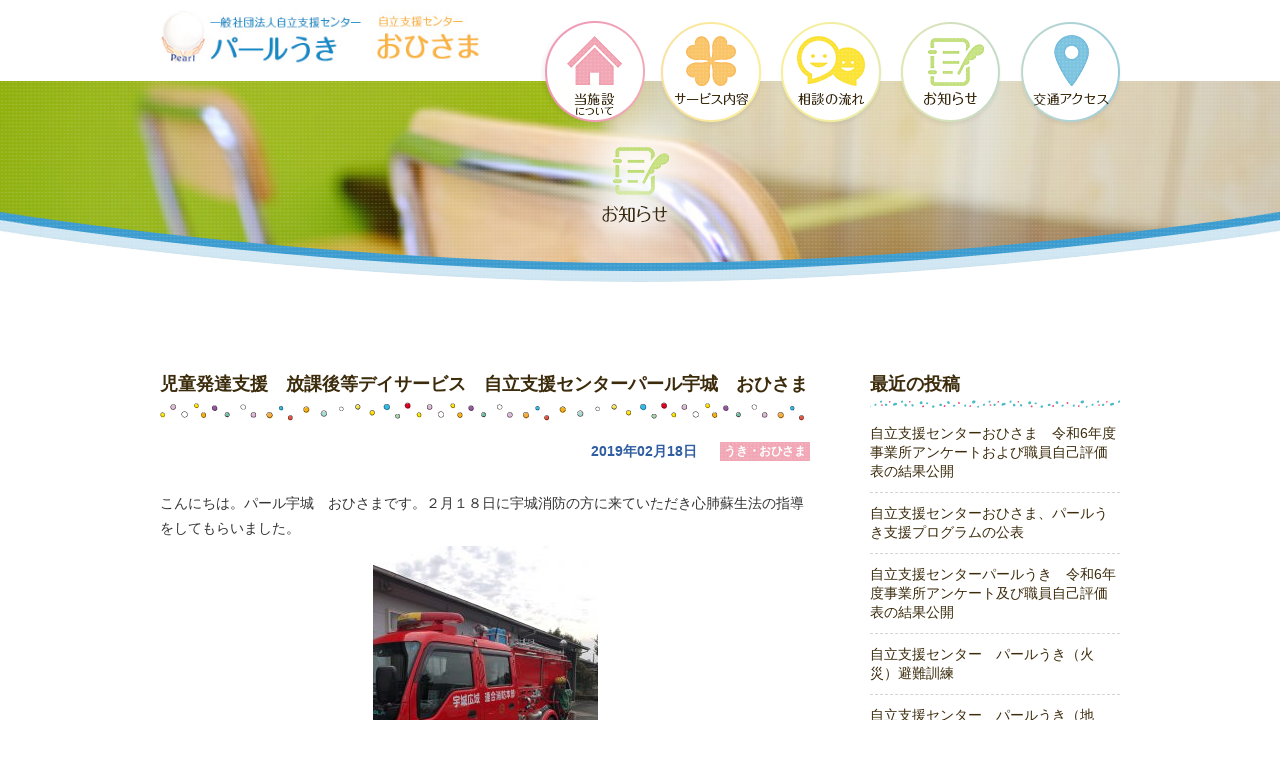

--- FILE ---
content_type: text/html; charset=UTF-8
request_url: http://pearl-kumamoto.com/news/%E3%81%86%E3%81%8D%E3%83%BB%E3%81%8A%E3%81%B2%E3%81%95%E3%81%BE/1307/
body_size: 5525
content:
<!DOCTYPE html>
<html class="status-public  use-pc" lang="ja" prefix="og: http://ogp.me/ns#">
<head>
  <meta charset="UTF-8">
  <meta http-equiv="X-UA-Compatible" content="IE=edge">
  <meta name="format-detection" content="telephone=no">
  <!-- <meta name="viewport" content="width=device-width, initial-scale=1"> -->
  <title>児童発達支援　放課後等デイサービス　自立支援センターパール宇城　おひさま | 自立支援センターパール　児童発達支援・放課後等デイサービス・保育所等訪問支援</title>
  <meta name="description" itemprop="description" content="一般社団法人 自立支援センター パールの「お知らせ」ページです。パールの活動や重要なお知らせなどを発信しています。">
  <meta name="keywords" itemprop="keywords" content="児童発達支援,放課後等デイサービス,保育所等訪問支援,自立支援センター,パール">
  <meta property="og:locale" content="ja_JP" />
  <meta property="og:title" content="自立支援センターパール　児童発達支援・放課後等デイサービス・保育所等訪問支援" />
  <meta property="og:description" content="一般社団法人 自立支援センター パールの「お知らせ」ページです。パールの活動や重要なお知らせなどを発信しています。" />
  <meta property="og:type" content="article"/>
  <meta property="og:url" content="http://pearl-kumamoto.com/news/%E3%81%86%E3%81%8D%E3%83%BB%E3%81%8A%E3%81%B2%E3%81%95%E3%81%BE/1307/" />
  <meta property="og:image" content="http://pearl-kumamoto.com/assets/images/og-img.png" />
  <meta property="og:site_name" content="自立支援センターパール　児童発達支援・放課後等デイサービス・保育所等訪問支援" />
  <meta name="twitter:card" content="summary_large_image">
  <meta name="twitter:title" content="自立支援センターパール　児童発達支援・放課後等デイサービス・保育所等訪問支援">
  <meta name="twitter:site" content="自立支援センターパール　児童発達支援・放課後等デイサービス・保育所等訪問支援">
  <meta name="twitter:url" content="http://pearl-kumamoto.com/">
  <meta name="twitter:image:src" content="http://pearl-kumamoto.com/assets/images/og-img.png">
  <!-- Google tag (gtag.js) -->
<script async src="https://www.googletagmanager.com/gtag/js?id=G-GXWEKMWR03"></script>
<script>
  window.dataLayer = window.dataLayer || [];
  function gtag(){dataLayer.push(arguments);}
  gtag('js', new Date());

  gtag('config', 'G-GXWEKMWR03');
</script>
  <link rel="canonical" itemprop="author" href="http://pearl-kumamoto.com/news/%E3%81%86%E3%81%8D%E3%83%BB%E3%81%8A%E3%81%B2%E3%81%95%E3%81%BE/1307/">
  <link rel="shortcut icon" type="image/vnd.microsoft.icon" href="/assets/images/favicon.ico">
  <link rel="icon" type="image/vnd.microsoft.icon" href="/assets/images/favicon.ico">
  <link rel="apple-touch-icon-precomposed" href="/assets/images/apple-touch-icon.png">
  <!-- CSS -->
  <link rel="stylesheet" href="/assets/css/style.min.css?u=v2" type="text/css" media="all">
  <!--[if lte IE 9]>
    <script src="https://oss.maxcdn.com/html5shiv/3.7.2/html5shiv.min.js"></script>
    <script src="https://oss.maxcdn.com/respond/1.4.2/respond.min.js"></script>
  <![endif]-->
  <!-- Google Analytics -->
  <script>
    (function(i,s,o,g,r,a,m){i['GoogleAnalyticsObject']=r;i[r]=i[r]||function(){
    (i[r].q=i[r].q||[]).push(arguments)},i[r].l=1*new Date();a=s.createElement(o),
    m=s.getElementsByTagName(o)[0];a.async=1;a.src=g;m.parentNode.insertBefore(a,m)
    })(window,document,'script','https://www.google-analytics.com/analytics.js','ga');

    ga('create', 'UA-36452693-33', 'auto');
    ga('send', 'pageview');

  </script>

  <link rel='dns-prefetch' href='//s.w.org' />
</head>
<body class="l-page-news">


<div class="container-parent  container-parent--break"><!--▼ header ▼-->
<header id="header" class="l-header">
	<div class="container  container--base">
		<div class="fx">
			<div class="fxi-4">
				<div class="c-fxbox">
					<h1 class="p-heading">
						<a href="/">
							<img src="/assets/images/g-logo.jpg?u=v2"
							     srcset="/assets/images/g-logo.jpg?u=v2 1x ,
							             /assets/images/g-logo@2x.jpg?u=v2 2x"
							     width="350" height="60" alt="一般社団法人 自立支援センター パール">
						</a>
					</h1>
				</div>
			</div>

			<div class="fxi-8">
				<div class="c-fxbox  u-tar">
					<nav class="l-nav">
						<h1 class="u-hide">グローバルナビゲーション</h1>

						<ul class="l-nav-inner">
							<li data-acss-name="from-t" data-acss-timing="1" class="l-nav-item  l-nav-item--concept"><a class="h-fade2" href="/concept/"><span class="u-hide">パールとは</span></a></li>
							<li data-acss-name="from-t" data-acss-timing="2" class="l-nav-item  l-nav-item--service"><a class="h-fade2" href="/service/"><span class="u-hide">サービス内容</span></a></li>
							<li data-acss-name="from-t" data-acss-timing="3" class="l-nav-item  l-nav-item--flow"><a class="h-fade2" href="/flow/"><span class="u-hide">相談の流れ</span></a></li>
							<li data-acss-name="from-t" data-acss-timing="4" class="l-nav-item  l-nav-item--news"><a class="h-fade2" href="/news/"><span class="u-hide">お知らせ</span></a></li>
							<li data-acss-name="from-t" data-acss-timing="5" class="l-nav-item  l-nav-item--access"><a class="h-fade2" href="/access/"><span class="u-hide">交通アクセス</span></a></li>
						</ul>
					</nav>
				</div>
			</div>
		</div>
	</div>


			<section class="l-page-header" style="background-image: url(' /assets/images/page-hero/page-hero-news.jpg ');">
			<div class="container  container--bese  u-tac">
				<h1 data-acss-name="from-t" data-acss-timing="8" class="p-heading"><img src="/assets/images/page-hero/page-hero-news-heading.png" srcset="/assets/images/page-hero/page-hero-news-heading.png , /assets/images/page-hero/page-hero-news-heading@2x.png 2x" alt="お知らせ"><span class="u-hide">お知らせ</span></h1>
			</div>
		</secion>
	</header>
<!--▲ header ▲-->



<main class="container-main">


  <!--▼ 投稿タイプ ▼-->
  <div class="p-section  p-news  u-mt80  u-pb100">
    <div class="container  container--base">


      <div class="c-cell  p-post-outer">
        <div class="c-cell__col  p-post-container">
					
      <article class="p-post">
        <!-- タイトル -->
        <h2 class="p-heading-line  p-heading-line--large">児童発達支援　放課後等デイサービス　自立支援センターパール宇城　おひさま</h2>

        <!-- 日付・タグ -->
        <ul class="c-ib c-ib--middle  p-infobox  u-tar  u-mt20  u-mb30">
          <li class="c-ib__col  u-tal">
            <time datetime="2019-02-18" class="p-time">2019年02月18日</time>
          </li>
          <li class="c-ib__col  u-tal">
            <a href="http://pearl-kumamoto.com/news/category/%e3%81%86%e3%81%8d%e3%83%bb%e3%81%8a%e3%81%b2%e3%81%95%e3%81%be/" class="p-tag  p-tag--%e3%81%86%e3%81%8d%e3%83%bb%e3%81%8a%e3%81%b2%e3%81%95%e3%81%be">うき・おひさま</a>
          </li>
        </ul>

        <!-- コンテンツ -->
        <div class="p-post-contents">
        	<p>こんにちは。パール宇城　おひさまです。２月１８日に宇城消防の方に来ていただき心肺蘇生法の指導をしてもらいました。</p>
<p><img src="http://pearl-kumamoto.com/news/wp-content/uploads/2019/02/4B428D6D-E5CB-4AD1-B4B0-51238E3EBF32-225x300.jpeg" alt="" width="225" height="300" class="aligncenter size-medium wp-image-1302" /></p>
<p><img src="http://pearl-kumamoto.com/news/wp-content/uploads/2019/02/DAEEEDED-054B-44E0-8124-C3EE0EB27305-225x300.jpeg" alt="" width="225" height="300" class="aligncenter size-medium wp-image-1303" /></p>
<p>人形を使い胸骨圧迫やAEDを使った心肺蘇生の訓練を実際に行いました。</p>
<p><img src="http://pearl-kumamoto.com/news/wp-content/uploads/2019/02/33B39D13-F829-4B1D-815E-E29F3756035C-225x300.jpeg" alt="" width="225" height="300" class="aligncenter size-medium wp-image-1305" /></p>
<p><img src="http://pearl-kumamoto.com/news/wp-content/uploads/2019/02/0EEBC2F1-EA89-4B8E-AE4A-330D039B63E2-225x300.jpeg" alt="" width="225" height="300" class="aligncenter size-medium wp-image-1308" /></p>
<p><img src="http://pearl-kumamoto.com/news/wp-content/uploads/2019/02/AA01B486-F36A-4AB2-8E51-18D4EB71402D-225x300.jpeg" alt="" width="225" height="300" class="aligncenter size-medium wp-image-1310" /></p>
<p><img src="http://pearl-kumamoto.com/news/wp-content/uploads/2019/02/9A007690-176E-4278-938A-382C64180D73-225x300.jpeg" alt="" width="225" height="300" class="aligncenter size-medium wp-image-1306" /></p>
<p>&nbsp;</p>
<p>&nbsp;</p>
<p>&nbsp;</p>
        </div>
      </article>
  	<!-- アーカイブ・シングル判定 -->

      <div class="p-pager-single  u-mt80">
              <a href="http://pearl-kumamoto.com/news/uki/1290/" class="p-pager-single__col  p-pager-single__col--prev">
          <div class="prev-next">
            <span class="prev-next__txt  h-underline"><i class="i-pager-prev"></i>前の記事をみる</span>
          </div>
        </a>
      
              <a href="http://pearl-kumamoto.com/news/uki/1328/" class="p-pager-single__col  p-pager-single__col--next">
          <div class="prev-next">
            <span class="prev-next__txt  h-underline">次の記事をみる<i class="i-pager-next"></i></span>
          </div>
        </a>
          </div>
  

 



        </div>

				
  <div class="c-cell__col  p-post-aside">
    <aside class="p-aside">
      <h1 class="u-hide">お知らせサイドメニュー</h1>
      <div class="p-sidebar">
        <h3 class="p-heading-line  p-heading-line--mini">最近の投稿</h3>

        <ul class="p-list  u-mt5">
						<li><a href='http://pearl-kumamoto.com/news/news/2995/'>自立支援センターおひさま　令和6年度事業所アンケートおよび職員自己評価表の結果公開</a></li>
	<li><a href='http://pearl-kumamoto.com/news/default/2960/'>自立支援センターおひさま、パールうき支援プログラムの公表</a></li>
	<li><a href='http://pearl-kumamoto.com/news/uki/2953/'>自立支援センターパールうき　令和6年度事業所アンケート及び職員自己評価表の結果公開</a></li>
	<li><a href='http://pearl-kumamoto.com/news/uki/2944/'>自立支援センター　パールうき（火災）避難訓練</a></li>
	<li><a href='http://pearl-kumamoto.com/news/uki/2942/'>自立支援センター　パールうき（地震・水害）避難訓練</a></li>
        </ul>
      </div>

      <div class="p-sidebar">
        <h3 class="p-heading-line  p-heading-line--mini">カテゴリー</h3>

        <ul class="p-list  u-mt5">
						<li class="cat-item cat-item-2"><a href="http://pearl-kumamoto.com/news/category/uki/" >うき</a>
</li>
	<li class="cat-item cat-item-7"><a href="http://pearl-kumamoto.com/news/category/%e3%81%86%e3%81%8d%e3%83%bb%e3%81%8a%e3%81%b2%e3%81%95%e3%81%be/" >うき・おひさま</a>
</li>
	<li class="cat-item cat-item-6"><a href="http://pearl-kumamoto.com/news/category/ohisama/" >おひさま</a>
</li>
	<li class="cat-item cat-item-4"><a href="http://pearl-kumamoto.com/news/category/news/" >お知らせ</a>
</li>
	<li class="cat-item cat-item-3"><a href="http://pearl-kumamoto.com/news/category/yatsushiro/" >やつしろ</a>
</li>
	<li class="cat-item cat-item-8"><a href="http://pearl-kumamoto.com/news/category/%e3%83%91%e3%83%bc%e3%83%ab/" >パール</a>
</li>
	<li class="cat-item cat-item-1"><a href="http://pearl-kumamoto.com/news/category/default/" >未分類</a>
</li>
	<li class="cat-item cat-item-5"><a href="http://pearl-kumamoto.com/news/category/%e6%b4%bb%e5%8b%95%e5%86%85%e5%ae%b9/" >活動内容</a>
</li>
        </ul>
      </div>

      <div class="p-sidebar">
        <h3 class="p-heading-line  p-heading-line--mini">アーカイブ</h3>

        <ul class="p-list  u-mt5">
						<li><a href='http://pearl-kumamoto.com/news/date/2025/03/'>2025年3月 (2)</a></li>
	<li><a href='http://pearl-kumamoto.com/news/date/2024/12/'>2024年12月 (1)</a></li>
	<li><a href='http://pearl-kumamoto.com/news/date/2024/11/'>2024年11月 (2)</a></li>
	<li><a href='http://pearl-kumamoto.com/news/date/2024/03/'>2024年3月 (2)</a></li>
	<li><a href='http://pearl-kumamoto.com/news/date/2023/03/'>2023年3月 (2)</a></li>
	<li><a href='http://pearl-kumamoto.com/news/date/2022/09/'>2022年9月 (1)</a></li>
	<li><a href='http://pearl-kumamoto.com/news/date/2022/06/'>2022年6月 (1)</a></li>
	<li><a href='http://pearl-kumamoto.com/news/date/2022/03/'>2022年3月 (1)</a></li>
	<li><a href='http://pearl-kumamoto.com/news/date/2022/01/'>2022年1月 (1)</a></li>
	<li><a href='http://pearl-kumamoto.com/news/date/2021/11/'>2021年11月 (2)</a></li>
	<li><a href='http://pearl-kumamoto.com/news/date/2021/08/'>2021年8月 (2)</a></li>
	<li><a href='http://pearl-kumamoto.com/news/date/2021/07/'>2021年7月 (2)</a></li>
	<li><a href='http://pearl-kumamoto.com/news/date/2021/06/'>2021年6月 (1)</a></li>
	<li><a href='http://pearl-kumamoto.com/news/date/2021/04/'>2021年4月 (1)</a></li>
	<li><a href='http://pearl-kumamoto.com/news/date/2021/03/'>2021年3月 (1)</a></li>
	<li><a href='http://pearl-kumamoto.com/news/date/2021/02/'>2021年2月 (2)</a></li>
	<li><a href='http://pearl-kumamoto.com/news/date/2020/12/'>2020年12月 (2)</a></li>
	<li><a href='http://pearl-kumamoto.com/news/date/2020/11/'>2020年11月 (1)</a></li>
	<li><a href='http://pearl-kumamoto.com/news/date/2020/10/'>2020年10月 (1)</a></li>
	<li><a href='http://pearl-kumamoto.com/news/date/2020/09/'>2020年9月 (1)</a></li>
	<li><a href='http://pearl-kumamoto.com/news/date/2020/08/'>2020年8月 (1)</a></li>
	<li><a href='http://pearl-kumamoto.com/news/date/2020/04/'>2020年4月 (7)</a></li>
	<li><a href='http://pearl-kumamoto.com/news/date/2020/03/'>2020年3月 (1)</a></li>
	<li><a href='http://pearl-kumamoto.com/news/date/2020/02/'>2020年2月 (3)</a></li>
	<li><a href='http://pearl-kumamoto.com/news/date/2020/01/'>2020年1月 (5)</a></li>
	<li><a href='http://pearl-kumamoto.com/news/date/2019/12/'>2019年12月 (8)</a></li>
	<li><a href='http://pearl-kumamoto.com/news/date/2019/11/'>2019年11月 (6)</a></li>
	<li><a href='http://pearl-kumamoto.com/news/date/2019/10/'>2019年10月 (5)</a></li>
	<li><a href='http://pearl-kumamoto.com/news/date/2019/09/'>2019年9月 (8)</a></li>
	<li><a href='http://pearl-kumamoto.com/news/date/2019/08/'>2019年8月 (2)</a></li>
	<li><a href='http://pearl-kumamoto.com/news/date/2019/07/'>2019年7月 (3)</a></li>
	<li><a href='http://pearl-kumamoto.com/news/date/2019/06/'>2019年6月 (8)</a></li>
	<li><a href='http://pearl-kumamoto.com/news/date/2019/05/'>2019年5月 (5)</a></li>
	<li><a href='http://pearl-kumamoto.com/news/date/2019/04/'>2019年4月 (5)</a></li>
	<li><a href='http://pearl-kumamoto.com/news/date/2019/03/'>2019年3月 (12)</a></li>
	<li><a href='http://pearl-kumamoto.com/news/date/2019/02/'>2019年2月 (15)</a></li>
	<li><a href='http://pearl-kumamoto.com/news/date/2019/01/'>2019年1月 (5)</a></li>
	<li><a href='http://pearl-kumamoto.com/news/date/2018/12/'>2018年12月 (6)</a></li>
	<li><a href='http://pearl-kumamoto.com/news/date/2018/11/'>2018年11月 (4)</a></li>
	<li><a href='http://pearl-kumamoto.com/news/date/2018/10/'>2018年10月 (8)</a></li>
	<li><a href='http://pearl-kumamoto.com/news/date/2018/09/'>2018年9月 (1)</a></li>
	<li><a href='http://pearl-kumamoto.com/news/date/2018/06/'>2018年6月 (1)</a></li>
	<li><a href='http://pearl-kumamoto.com/news/date/2018/05/'>2018年5月 (1)</a></li>
	<li><a href='http://pearl-kumamoto.com/news/date/2018/03/'>2018年3月 (4)</a></li>
	<li><a href='http://pearl-kumamoto.com/news/date/2017/12/'>2017年12月 (1)</a></li>
	<li><a href='http://pearl-kumamoto.com/news/date/2017/11/'>2017年11月 (2)</a></li>
	<li><a href='http://pearl-kumamoto.com/news/date/2017/10/'>2017年10月 (3)</a></li>
	<li><a href='http://pearl-kumamoto.com/news/date/2017/09/'>2017年9月 (3)</a></li>
	<li><a href='http://pearl-kumamoto.com/news/date/2017/08/'>2017年8月 (1)</a></li>
	<li><a href='http://pearl-kumamoto.com/news/date/2017/07/'>2017年7月 (3)</a></li>
	<li><a href='http://pearl-kumamoto.com/news/date/2017/06/'>2017年6月 (1)</a></li>
	<li><a href='http://pearl-kumamoto.com/news/date/2017/05/'>2017年5月 (2)</a></li>
	<li><a href='http://pearl-kumamoto.com/news/date/2017/03/'>2017年3月 (1)</a></li>
	<li><a href='http://pearl-kumamoto.com/news/date/2017/02/'>2017年2月 (1)</a></li>
	<li><a href='http://pearl-kumamoto.com/news/date/2017/01/'>2017年1月 (4)</a></li>
	<li><a href='http://pearl-kumamoto.com/news/date/2016/12/'>2016年12月 (4)</a></li>
	<li><a href='http://pearl-kumamoto.com/news/date/2016/11/'>2016年11月 (8)</a></li>
	<li><a href='http://pearl-kumamoto.com/news/date/2016/10/'>2016年10月 (6)</a></li>
	<li><a href='http://pearl-kumamoto.com/news/date/2016/09/'>2016年9月 (14)</a></li>
	<li><a href='http://pearl-kumamoto.com/news/date/2016/08/'>2016年8月 (7)</a></li>
        </ul>
      </div>
    </aside>
  </div>      </div>

    </div>
  </div>
  <!--▲ 投稿タイプ ▲-->

</main>

<!--▼ footer ▼-->
<footer id="footer" class="l-footer">
	<div class="container  container--base">

		<div class="l-footer-nav  u-tac">
			<ul class="c-ib">
				<li class="c-ib__col"><a class="h-color-main" href="/">ホーム</a></li>
				<li class="c-ib__col"><a class="h-color-main" href="/concept/">当施設について</a></li>
                <li class="c-ib__col"><a class="h-color-main" href="/service/">サービス内容</a></li>
				<li class="c-ib__col"><a class="h-color-main" href="/flow/">相談の流れ</a></li>
				<li class="c-ib__col"><a class="h-color-main" href="/news/">お知らせ</a></li>
				<li class="c-ib__col"><a class="h-color-main" href="/access/">交通アクセス</a></li>
			</ul>
		</div>

		<div class="fx  fx--w40  l-footer-column">
			<div class="fxi-6">
				<div class="c-fxbox">

					<div class="p-box  c-ib  c-ib--top  p-box--yatsushiro">
						<div class="c-ib__col  p-eyecatch">
							<img src="/assets/images/f-ohisama-eyecatch.png" width="90" height="90" alt="">
						</div>

						<div class="c-ib__col  p-info">
							<h3 class="p-headig3">おひさま</h3>

							<p class="p-paragraph">
								〒869-0551　熊本県県宇城市不知火御領391 松橋駅前BSビル101、102号<br>
								TEL：0964-32-5030　FAX：0964-32-5070							</p>
						</div>
					</div>

				</div>
			</div>
			<div class="fxi-6">
				<div class="c-fxbox">

					<div class="p-box  c-ib  c-ib--top  p-box--uki">
						<div class="c-ib__col  p-eyecatch">
							<img src="/assets/images/f-uki-eyecatch.png" width="90" height="90" alt="">
						</div>

						<div class="c-ib__col  p-info">
							<h3 class="p-headig3">パールうき</h3>

							<p class="p-paragraph">
								〒869-0631　熊本県宇城市小川町北新田623-1<br>
								TEL：0964-27-4707　FAX：0964-27-4708<br><br>
							</p>
						</div>
					</div>

				</div>
			</div>
		</div>
	</div>

	<div class="l-footer-copy  p-bg-dot-blue">
		<div class="container  container--base">
			<div class="fx  p-column  u-tac">

				<div class="fxi-6">
					<div class="c-fxbox">
						<img src="/assets/images/g-f-logo.png?u=v2"
						     srcset="/assets/images/g-f-logo.png?u=v2 1x ,
						             /assets/images/g-f-logo@2x.png?u=v2 2x"
						     width="312" height="51" alt="一般社団法人 自立支援センター パール">
					</div>
				</div>

				<div class="fxi-6">
					<div class="c-fxbox">
						<p class="p-paragraph">Copyright (C) 2016 perl. All Rights Reserved.</p>
					</div>
				</div>

			</div>
		</div>
	</div>
</footer>
<!--▲ footer ▲-->

<div id="js-return"><img src="/assets/images/g-return.png" srcset="/assets/images/g-return.png , /assets/images/g-return@2x.png 2x" width="50" height="50" alt="トップへ戻る"></div>


</div><!-- container-parent -->
<script type="text/javascript" src="https://ajax.googleapis.com/ajax/libs/jquery/2.1.4/jquery.min.js"></script>


<script type="text/javascript" src="/assets/js/script.min.js?u=v2"></script>

</body>
</html>

--- FILE ---
content_type: text/css
request_url: http://pearl-kumamoto.com/assets/css/style.min.css?u=v2
body_size: 18778
content:
@charset "UTF-8";/*!
 * html5doctor.com Reset Stylesheet
 * v1.6.1
 * Last Updated: 2010-09-17
 * Author: Richard Clark - http://richclarkdesign.com
 * Twitter: @rich_clark
 */a,small{font-size:100%}a,input,select{vertical-align:baseline}article,aside,details,figcaption,figure,footer,header,hr,main,menu,nav,section{display:block}a,ins{text-decoration:none}hr,table{border:0}a,hr{padding:0}a,button{background:0 0}#js-return,[type=submit],a,button,label,label[for]{cursor:pointer}.slick-loading .slick-slide,.slick-loading .slick-track{visibility:hidden}.l-nav-inner,.p-news .p-post-outer,.p-pager-single,.slick-track{table-layout:fixed}a,abbr,address,article,aside,audio,b,blockquote,body,button,canvas,caption,cite,code,dd,del,details,dfn,div,dl,dt,em,fieldset,figcaption,figure,footer,form,h1,h2,h3,h4,h5,h6,header,html,i,iframe,img,input,ins,kbd,label,legend,li,main,mark,menu,nav,object,ol,p,pre,q,samp,section,small,span,strong,sub,summary,sup,table,tbody,td,textarea,tfoot,th,thead,time,tr,ul,var,video{background:0 0;border:0;-webkit-box-sizing:border-box;box-sizing:border-box;margin:0;outline:0;padding:0;vertical-align:baseline}ins,mark{background-color:#ff9;color:#000}sup,table td,table th{vertical-align:top}a,a:after,a:before,abbr,abbr:after,abbr:before,address,address:after,address:before,area,area:after,area:before,article,article:after,article:before,aside,aside:after,aside:before,audio,audio:after,audio:before,b,b:after,b:before,base,base:after,base:before,bdi,bdi:after,bdi:before,bdo,bdo:after,bdo:before,blockquote,blockquote:after,blockquote:before,body,body:after,body:before,br,br:after,br:before,button,button:after,button:before,canvas,canvas:after,canvas:before,caption,caption:after,caption:before,cite,cite:after,cite:before,code,code:after,code:before,col,col:after,col:before,colgroup,colgroup:after,colgroup:before,data,data:after,data:before,datalist,datalist:after,datalist:before,dd,dd:after,dd:before,del,del:after,del:before,details:after,details:before,dfn,dfn:after,dfn:before,div,div:after,div:before,dl,dl:after,dl:before,dt,dt:after,dt:before,em,em:after,em:before,embed,embed:after,embed:before,fieldset,fieldset:after,fieldset:before,figcaption,figcaption:after,figcaption:before,figure,figure:after,figure:before,footer,footer:after,footer:before,form,form:after,form:before,h1,h1:after,h1:before,h2,h2:after,h2:before,h3,h3:after,h3:before,h4,h4:after,h4:before,h5,h5:after,h5:before,h6,h6:after,h6:before,head,head:after,head:before,header,header:after,header:before,hr,hr:after,hr:before,html,html:after,html:before,i,i:after,i:before,iframe,iframe:after,iframe:before,img,img:after,img:before,input,input:after,input:before,ins,ins:after,ins:before,kbd,kbd:after,kbd:before,keygen,keygen:after,keygen:before,label,label:after,label:before,legend,legend:after,legend:before,li,li:after,li:before,link,link:after,link:before,main,main:after,main:before,map,map:after,map:before,mark,mark:after,mark:before,menu:after,menu:before,meta,meta:after,meta:before,meter,meter:after,meter:before,nav,nav:after,nav:before,noscript,noscript:after,noscript:before,object,object:after,object:before,ol,ol:after,ol:before,optgroup,optgroup:after,optgroup:before,option,option:after,option:before,p,p:after,p:before,param,param:after,param:before,pre,pre:after,pre:before,progress,progress:after,progress:before,q,q:after,q:before,rb,rb:after,rb:before,rp,rp:after,rp:before,rt,rt:after,rt:before,rtc,rtc:after,rtc:before,ruby,ruby:after,ruby:before,s,s:after,s:before,samp,samp:after,samp:before,script,script:after,script:before,section,section:after,section:before,select,select:after,select:before,small,small:after,small:before,source,source:after,source:before,span,span:after,span:before,strong,strong:after,strong:before,style,style:after,style:before,sub,sub:after,sub:before,summary:after,summary:before,sup,sup:after,sup:before,table,table:after,table:before,tbody,tbody:after,tbody:before,td,td:after,td:before,template,template:after,template:before,textarea,textarea:after,textarea:before,tfoot,tfoot:after,tfoot:before,th,th:after,th:before,thead,thead:after,thead:before,time,time:after,time:before,tr,tr:after,tr:before,track,track:after,track:before,u,u:after,u:before,ul,ul:after,ul:before,var,var:after,var:before,video,video:after,video:before,wbr,wbr:after,wbr:before{-webkit-box-sizing:border-box;box-sizing:border-box}ol,ul{margin-left:0;list-style:none;margin-top:0;margin-bottom:0;padding-left:0}a{margin:0;color:#3c2c0c}img{line-height:0;vertical-align:bottom;max-width:100%;height:auto}table{border-spacing:0;width:100%;border-collapse:collapse}table td,table th{text-align:left}hr{height:1px;margin:1em 0}blockquote,q{quotes:none}blockquote:after,blockquote:before,q:after,q:before{content:"";content:none}mark{font-style:italic;font-weight:700}del{text-decoration:line-through}abbr[title],dfn[title]{border-bottom:1px dotted;cursor:help}address{font-style:normal}.wp-editor cite,.wp-editor dfn,.wp-editor em,.wp-editor h6,.wp-editor i{font-style:italic}button::-moz-focus-inner,input::-moz-focus-inner{border:0;padding:0}@-webkit-keyframes k-road{from{background-position:0 4px}to{background-position:0 1000px}}@keyframes k-road{from{background-position:0 4px}to{background-position:0 1000px}}html{overflow-x:auto;font-size:62.5%;background-color:#fff;overflow-y:scroll}body,html{width:100%;min-height:100%}body{position:relative;z-index:5}body,button,code,input,pre,select,textarea{font-size:14px;font-size:1.4rem;color:#3c2c0c;font-family:"Hiragino Kaku Gothic ProN","游ゴシック体","Yu Gothic",YuGothic,"メイリオ",Meiryo,"MS PGothic","ＭＳ Ｐゴシック",sans-serif;line-height:1.42857;-webkit-font-smoothing:antialiased;-moz-osx-font-smoothing:grayscale;text-rendering:optimizeLegibility;-webkit-text-size-adjust:100%;word-wrap:break-word;word-break:break-all}a:focus,abbr:focus,address:focus,area:focus,article:focus,aside:focus,audio:focus,b:focus,base:focus,bdi:focus,bdo:focus,blockquote:focus,body:focus,br:focus,button:focus,canvas:focus,caption:focus,cite:focus,code:focus,col:focus,colgroup:focus,data:focus,datalist:focus,dd:focus,del:focus,dfn:focus,div:focus,dl:focus,dt:focus,em:focus,embed:focus,fieldset:focus,figcaption:focus,figure:focus,footer:focus,form:focus,h1:focus,h2:focus,h3:focus,h4:focus,h5:focus,h6:focus,head:focus,header:focus,hr:focus,html:focus,i:focus,iframe:focus,img:focus,input:focus,ins:focus,kbd:focus,keygen:focus,label:focus,legend:focus,li:focus,link:focus,main:focus,map:focus,mark:focus,meta:focus,meter:focus,nav:focus,noscript:focus,object:focus,ol:focus,optgroup:focus,option:focus,p:focus,param:focus,pre:focus,progress:focus,q:focus,rb:focus,rp:focus,rt:focus,rtc:focus,ruby:focus,s:focus,samp:focus,script:focus,section:focus,select:focus,small:focus,source:focus,span:focus,strong:focus,style:focus,sub:focus,sup:focus,table:focus,tbody:focus,td:focus,template:focus,textarea:focus,tfoot:focus,th:focus,thead:focus,time:focus,tr:focus,track:focus,u:focus,ul:focus,var:focus,video:focus,wbr:focus{outline:0}button{-webkit-box-shadow:none;box-shadow:none;border:none}.color-base{color:#fff}.color-main{color:#1689c5}.color-accent{color:#d2efff}.color-white{color:#fff}.color-black{color:#000}.color-blue{color:#1689c5}.color-navy{color:#1d2839}.color-yellow{color:#ffcb00}.color-orange{color:#fab948}.color-red{color:#c00}.color-pink{color:#f2a7b6}.color-green{color:#a5d330}.gray-level3{color:#333}.gray-level2{color:#ccc}.gray-level1{color:#f5f5f5}.color-font{color:#3c2c0c}.bg-base{background-color:#fff}.bg-main{background-color:#1689c5}.bg-accent{background-color:#d2efff}.bg-white{background-color:#fff}.bg-black{background-color:#000}.bg-blue{background-color:#1689c5}.bg-navy{background-color:#1d2839}.bg-yellow{background-color:#ffcb00}.bg-orange{background-color:#fab948}.bg-red{background-color:#c00}.bg-pink{background-color:#f2a7b6}.bg-green{background-color:#a5d330}.bg-gray-level3{background-color:#333}.bg-gray-level2{background-color:#ccc}.bg-gray-level1{background-color:#f5f5f5}.lh-base{line-height:1.42857}.lh-ssmall{line-height:1.75}.lh-small{line-height:1.5}.lh-large{line-height:1.375}.lh-xlarge{line-height:1.3}.font-mincho{font-family:"Hiragino Mincho Pro","ヒラギノ明朝 Pro W3","MS PMincho","ＭＳ Ｐ明朝","Times New Roman",serif}.font-gothic{font-family:"Hiragino Kaku Gothic ProN","游ゴシック体","Yu Gothic",YuGothic,"メイリオ",Meiryo,"MS PGothic","ＭＳ Ｐゴシック",sans-serif}.font-ns-bold{font-family:NotoSansCJKjp-bold,"Hiragino Kaku Gothic ProN","游ゴシック体","Yu Gothic",YuGothic,"メイリオ",Meiryo,"MS PGothic","ＭＳ Ｐゴシック",sans-serif}.font-ns-midium{font-family:NotoSansCJKjp-Medium,"Hiragino Kaku Gothic ProN","游ゴシック体","Yu Gothic",YuGothic,"メイリオ",Meiryo,"MS PGothic","ＭＳ Ｐゴシック",sans-serif}.font-ns-black{font-family:NotoSansCJKjp-black,"Hiragino Kaku Gothic ProN","游ゴシック体","Yu Gothic",YuGothic,"メイリオ",Meiryo,"MS PGothic","ＭＳ Ｐゴシック",sans-serif}.font-robot{font-family:Roboto;font-weight:700}.font-lato{font-family:Lato,sans-serif}.font-oswald{font-family:Oswald,sans-serif}.font-lora{font-family:Lora,serif}.font-xl{font-size:18px;font-size:1.8rem}.font-l{font-size:16px;font-size:1.6rem}.font-m{font-size:15px;font-size:1.5rem}.font-base{font-size:14px;font-size:1.4rem}.font-s{font-size:13px;font-size:1.3rem}.font-xs{font-size:12px;font-size:1.2rem}html.cssanimations [data-a-timing='0'],html.csstransforms [data-a-timing='0']{-webkit-transition-delay:0s;transition-delay:0s}html.cssanimations [data-a-timing='1'],html.csstransforms [data-a-timing='1']{-webkit-transition-delay:.25s;transition-delay:.25s}html.cssanimations [data-a-timing='2'],html.csstransforms [data-a-timing='2']{-webkit-transition-delay:.5s;transition-delay:.5s}html.cssanimations [data-a-timing='3'],html.csstransforms [data-a-timing='3']{-webkit-transition-delay:.75s;transition-delay:.75s}html.cssanimations [data-a-timing='4'],html.csstransforms [data-a-timing='4']{-webkit-transition-delay:1s;transition-delay:1s}html.cssanimations [data-a-timing='5'],html.csstransforms [data-a-timing='5']{-webkit-transition-delay:1.25s;transition-delay:1.25s}html.cssanimations [data-a-timing='6'],html.csstransforms [data-a-timing='6']{-webkit-transition-delay:1.5s;transition-delay:1.5s}html.cssanimations [data-a-timing='7'],html.csstransforms [data-a-timing='7']{-webkit-transition-delay:1.75s;transition-delay:1.75s}html.cssanimations [data-a-timing='8'],html.csstransforms [data-a-timing='8']{-webkit-transition-delay:2s;transition-delay:2s}html.cssanimations [data-a-timing='9'],html.csstransforms [data-a-timing='9']{-webkit-transition-delay:2.25s;transition-delay:2.25s}html.cssanimations [data-a-timing='10'],html.csstransforms [data-a-timing='10']{-webkit-transition-delay:2.5s;transition-delay:2.5s}html.cssanimations [data-a-timing='11'],html.csstransforms [data-a-timing='11']{-webkit-transition-delay:2.75s;transition-delay:2.75s}html.cssanimations [data-a-timing='12'],html.csstransforms [data-a-timing='12']{-webkit-transition-delay:3s;transition-delay:3s}html.cssanimations [data-a-timing='13'],html.csstransforms [data-a-timing='13']{-webkit-transition-delay:3.25s;transition-delay:3.25s}html.cssanimations [data-a-timing='14'],html.csstransforms [data-a-timing='14']{-webkit-transition-delay:3.5s;transition-delay:3.5s}html.cssanimations [data-a-timing='15'],html.csstransforms [data-a-timing='15']{-webkit-transition-delay:3.75s;transition-delay:3.75s}html.cssanimations [data-a-name],html.csstransforms [data-a-name]{-webkit-transition-duration:.5s;transition-duration:.5s;-webkit-transition-timing-function:ease-out;transition-timing-function:ease-out}html.cssanimations [data-a-name=from-t],html.csstransforms [data-a-name=from-t]{-webkit-transform:translateY(-50px);transform:translateY(-50px)}html.cssanimations [data-a-name=from-b],html.csstransforms [data-a-name=from-b]{-webkit-transform:translateY(50px);transform:translateY(50px)}html.cssanimations [data-a-name=from-r],html.csstransforms [data-a-name=from-r]{-webkit-transform:translateX(50px);transform:translateX(50px)}html.cssanimations [data-a-name=from-l],html.csstransforms [data-a-name=from-l]{-webkit-transform:translateX(-50px);transform:translateX(-50px)}html.cssanimations [data-a-name=from-lt],html.csstransforms [data-a-name=from-lt]{-webkit-transform:translate(-50px,-50px);transform:translate(-50px,-50px)}html.cssanimations [data-a-name=from-rt],html.csstransforms [data-a-name=from-rt]{-webkit-transform:translate(50px,-50px);transform:translate(50px,-50px)}html.cssanimations [data-a-name=from-scale],html.csstransforms [data-a-name=from-scale]{-webkit-transform:scale(.8);transform:scale(.8)}html.cssanimations [data-a-name].is-animate,html.cssanimations [data-acss-name].is-animate,html.csstransforms [data-a-name].is-animate,html.csstransforms [data-acss-name].is-animate{-webkit-opacity:1;-moz-opacity:1;-ms-opacity:1;opacity:1;-ms-filter:"progid:DXImageTransform.Microsoft.Alpha(Opacity=100)";filter:alpha(opacity=100);-webkit-transform:none;transform:none}html.cssanimations [data-acss-name],html.csstransforms [data-acss-name]{-webkit-animation-duration:.5s;animation-duration:.5s;-webkit-animation-timing-function:ease-out;animation-timing-function:ease-out;-webkit-animation-fill-mode:forwards;animation-fill-mode:forwards}html.cssanimations [data-acss-name=fade],html.csstransforms [data-acss-name=fade]{-webkit-animation-name:k-fade;animation-name:k-fade;-webkit-animation-duration:1.5s;animation-duration:1.5s}html.cssanimations [data-acss-name=from-t],html.csstransforms [data-acss-name=from-t]{-webkit-animation-name:k-fade,k-from-t;animation-name:k-fade,k-from-t;-webkit-transform:translateY(-50px);transform:translateY(-50px)}html.cssanimations [data-acss-name=from-b],html.csstransforms [data-acss-name=from-b]{-webkit-animation-name:k-fade,k-from-b;animation-name:k-fade,k-from-b;-webkit-transform:translateY(50px);transform:translateY(50px)}html.cssanimations [data-acss-name=from-r],html.csstransforms [data-acss-name=from-r]{-webkit-animation-name:k-fade,k-from-r;animation-name:k-fade,k-from-r;-webkit-transform:translateX(50px);transform:translateX(50px)}html.cssanimations [data-acss-name=from-l],html.csstransforms [data-acss-name=from-l]{-webkit-animation-name:k-fade,k-from-l;animation-name:k-fade,k-from-l;-webkit-transform:translateX(-50px);transform:translateX(-50px)}html.cssanimations [data-acss-name=from-lt],html.csstransforms [data-acss-name=from-lt]{-webkit-animation-name:k-fade,k-from-lt;animation-name:k-fade,k-from-lt;-webkit-transform:translate(-50px,-50px);transform:translate(-50px,-50px)}html.cssanimations [data-acss-name=from-rt],html.csstransforms [data-acss-name=from-rt]{-webkit-animation-name:k-fade,k-from-rt;animation-name:k-fade,k-from-rt;-webkit-transform:translate(50px,-50px);transform:translate(50px,-50px)}html.cssanimations [data-acss-timing='0'],html.csstransforms [data-acss-timing='0']{-webkit-animation-delay:0s;animation-delay:0s}html.cssanimations [data-acss-timing='1'],html.csstransforms [data-acss-timing='1']{-webkit-animation-delay:.25s;animation-delay:.25s}html.cssanimations [data-acss-timing='2'],html.csstransforms [data-acss-timing='2']{-webkit-animation-delay:.5s;animation-delay:.5s}html.cssanimations [data-acss-timing='3'],html.csstransforms [data-acss-timing='3']{-webkit-animation-delay:.75s;animation-delay:.75s}html.cssanimations [data-acss-timing='4'],html.csstransforms [data-acss-timing='4']{-webkit-animation-delay:1s;animation-delay:1s}html.cssanimations [data-acss-timing='5'],html.csstransforms [data-acss-timing='5']{-webkit-animation-delay:1.25s;animation-delay:1.25s}html.cssanimations [data-acss-timing='6'],html.csstransforms [data-acss-timing='6']{-webkit-animation-delay:1.5s;animation-delay:1.5s}html.cssanimations [data-acss-timing='7'],html.csstransforms [data-acss-timing='7']{-webkit-animation-delay:1.75s;animation-delay:1.75s}html.cssanimations [data-acss-timing='8'],html.csstransforms [data-acss-timing='8']{-webkit-animation-delay:2s;animation-delay:2s}html.cssanimations [data-acss-timing='9'],html.csstransforms [data-acss-timing='9']{-webkit-animation-delay:2.25s;animation-delay:2.25s}html.cssanimations [data-acss-timing='10'],html.csstransforms [data-acss-timing='10']{-webkit-animation-delay:2.5s;animation-delay:2.5s}html.cssanimations [data-acss-timing='11'],html.csstransforms [data-acss-timing='11']{-webkit-animation-delay:2.75s;animation-delay:2.75s}html.cssanimations [data-acss-timing='12'],html.csstransforms [data-acss-timing='12']{-webkit-animation-delay:3s;animation-delay:3s}html.cssanimations [data-acss-timing='13'],html.csstransforms [data-acss-timing='13']{-webkit-animation-delay:3.25s;animation-delay:3.25s}html.cssanimations [data-acss-timing='14'],html.csstransforms [data-acss-timing='14']{-webkit-animation-delay:3.5s;animation-delay:3.5s}html.cssanimations [data-acss-timing='15'],html.csstransforms [data-acss-timing='15']{-webkit-animation-delay:3.75s;animation-delay:3.75s}[data-a-name],[data-acss-name]{-webkit-opacity:0;-moz-opacity:0;-ms-opacity:0;opacity:0;-ms-filter:"progid:DXImageTransform.Microsoft.Alpha(Opacity=0)";filter:alpha(opacity=0)}html.no-cssanimations [data-a-name],html.no-cssanimations [data-acss-name],html.no-csstransforms [data-a-name],html.no-csstransforms [data-acss-name]{-webkit-opacity:1;-moz-opacity:1;-ms-opacity:1;opacity:1;-ms-filter:"progid:DXImageTransform.Microsoft.Alpha(Opacity=100)";filter:alpha(opacity=100);-webkit-transform:none;transform:none}@-webkit-keyframes k-fade{from{-webkit-opacity:0;-moz-opacity:0;-ms-opacity:0;opacity:0;-ms-filter:"progid:DXImageTransform.Microsoft.Alpha(Opacity=0)";filter:alpha(opacity=0)}to{-webkit-opacity:1;-moz-opacity:1;-ms-opacity:1;opacity:1;-ms-filter:"progid:DXImageTransform.Microsoft.Alpha(Opacity=100)";filter:alpha(opacity=100)}}@keyframes k-fade{from{-webkit-opacity:0;-moz-opacity:0;-ms-opacity:0;opacity:0;-ms-filter:"progid:DXImageTransform.Microsoft.Alpha(Opacity=0)";filter:alpha(opacity=0)}to{-webkit-opacity:1;-moz-opacity:1;-ms-opacity:1;opacity:1;-ms-filter:"progid:DXImageTransform.Microsoft.Alpha(Opacity=100)";filter:alpha(opacity=100)}}@-webkit-keyframes k-from-t{from{-webkit-transform:translateY(-50px);transform:translateY(-50px)}to{-webkit-transform:none;transform:none}}@keyframes k-from-t{from{-webkit-transform:translateY(-50px);transform:translateY(-50px)}to{-webkit-transform:none;transform:none}}@-webkit-keyframes k-from-b{from{-webkit-transform:translateY(50px);transform:translateY(50px)}to{-webkit-transform:none;transform:none}}@keyframes k-from-b{from{-webkit-transform:translateY(50px);transform:translateY(50px)}to{-webkit-transform:none;transform:none}}@-webkit-keyframes k-from-r{from{-webkit-transform:translateX(50px);transform:translateX(50px)}to{-webkit-transform:none;transform:none}}@keyframes k-from-r{from{-webkit-transform:translateX(50px);transform:translateX(50px)}to{-webkit-transform:none;transform:none}}@-webkit-keyframes k-from-l{from{-webkit-transform:translateX(-50px);transform:translateX(-50px)}to{-webkit-transform:none;transform:none}}@keyframes k-from-l{from{-webkit-transform:translateX(-50px);transform:translateX(-50px)}to{-webkit-transform:none;transform:none}}@-webkit-keyframes k-from-lt{from{-webkit-transform:translate(-50px,-50px);transform:translate(-50px,-50px)}to{-webkit-transform:none;transform:none}}@keyframes k-from-lt{from{-webkit-transform:translate(-50px,-50px);transform:translate(-50px,-50px)}to{-webkit-transform:none;transform:none}}@-webkit-keyframes k-from-rt{from{-webkit-transform:translate(50px,-50px);transform:translate(50px,-50px)}to{-webkit-transform:none;transform:none}}@keyframes k-from-rt{from{-webkit-transform:translate(50px,-50px);transform:translate(50px,-50px)}to{-webkit-transform:none;transform:none}}@-webkit-keyframes k-from-scale{0%{-webkit-transform:scalse(.8);transform:scalse(.8)}85%{-webkit-transform:scalse(1.1);transform:scalse(1.1)}100%{-webkit-transform:none;transform:none}}@keyframes k-from-scale{0%{-webkit-transform:scalse(.8);transform:scalse(.8)}85%{-webkit-transform:scalse(1.1);transform:scalse(1.1)}100%{-webkit-transform:none;transform:none}}.l-footer{background-color:#fffbf4}.l-footer-nav{margin-top:30px;margin-left:-5px}.l-footer-nav li{padding:0 24px;position:relative}.l-footer-nav li+li:before{content:" ";position:absolute;left:0;top:0;display:inline-block;vertical-align:middle;width:1px;height:15px;background:#3c2c0c}.l-footer-column{padding-top:53px;padding-bottom:50px}.l-footer-column .p-box{background-color:#fff;-webkit-border-radius:5px;border-radius:5px;border-width:2px;border-style:solid;padding:10px 18px}.l-footer-column .p-box .p-info{width:320px;padding-left:17px}.l-footer-column .p-box .p-info .p-headig3{margin-top:8px;font-size:18px;font-size:1.8rem}.l-footer-column .p-box .p-info .p-paragraph{letter-spacing:-.02em;margin-top:3px;line-height:1.7}.l-footer-column .p-box--yatsushiro{border-color:#fab948}.l-footer-column .p-box--yatsushiro .p-headig3{color:#fab948}.l-footer-column .p-box--uki{border-color:#a5d330}.l-footer-column .p-box--uki .p-headig3{color:#a5d330}.l-footer-copy{color:#fff;padding:12px 0}.l-footer-copy .p-paragraph{margin-top:12px;margin-left:-30px;letter-spacing:-.06em}#js-return{position:fixed;z-index:8;right:5%;bottom:-80px;-webkit-opacity:.65;-moz-opacity:.65;-ms-opacity:.65;opacity:.65;-ms-filter:"progid:DXImageTransform.Microsoft.Alpha(Opacity=65)";filter:alpha(opacity=65);-webkit-transition:.2s;transition:.2s}#js-return.show{bottom:5%}#js-return:hover{-webkit-opacity:1;-moz-opacity:1;-ms-opacity:1;opacity:1;-ms-filter:"progid:DXImageTransform.Microsoft.Alpha(Opacity=100)";filter:alpha(opacity=100)}.l-header{padding:10px 0;position:relative;z-index:5}.l-header .container{position:relative;z-index:10}.l-page-header{position:relative;width:100%;background-repeat:no-repeat;background-position:center;-webkit-background-size:cover;background-size:cover;margin-top:-52px;z-index:0;height:201px;overflow:hidden}.l-page-header .container{display:table;width:100%;height:100%}.l-page-header .p-heading{display:table-cell;vertical-align:middle;text-align:center}.l-page-header:after,.l-page-header:before{display:block;position:absolute;width:100%;height:100%;content:" "}.l-page-header:before{z-index:6;background:url(../images/ptn/dot-filter.png) center}.l-page-header:after{z-index:5;top:0;left:0;background:url(../images/ptn/circle-line.png) center bottom no-repeat}.l-nav,.slick-list,.slick-slider,.slick-track{position:relative}.l-nav{display:inline-block;width:600px;margin-right:-13px;padding-top:9px}.l-nav-inner{display:table;width:100%}.l-nav-inner li{display:table-cell;padding-left:5px;padding-right:5px}.l-nav-inner li a,.slick-list,.slick-slider,.slick-track{display:block}.l-nav-inner .l-nav-item--concept a{background-image:url(../images/sprite.png);background-position:-70px 0;width:108px;height:109px}.l-nav-inner .l-nav-item--service a{background-image:url(../images/sprite.png);background-position:-604px 0;width:107px;height:108px}.l-nav-inner .l-nav-item--flow a{background-image:url(../images/sprite.png);background-position:-391px 0;width:107px;height:108px}.l-nav-inner .l-nav-item--access a,.l-nav-inner .l-nav-item--news a{background-image:url(../images/sprite.png);width:106px;height:108px}.l-nav-inner .l-nav-item--news a{background-position:-498px 0}.l-nav-inner .l-nav-item--access a{background-position:-285px 0}.slick-slider{-webkit-box-sizing:border-box;box-sizing:border-box;-ms-touch-action:pan-y;touch-action:pan-y;-webkit-tap-highlight-color:transparent}.slick-list{overflow:hidden;margin:0;padding:0}.slick-list.dragging{cursor:pointer;cursor:hand}.slick-slider .slick-list,.slick-slider .slick-track{-webkit-transform:translate3d(0,0,0);transform:translate3d(0,0,0)}.slick-track{left:0;top:0;display:table;clear:both}.slick-track:after,.slick-track:before{content:" ";display:table}.slick-track:after{clear:both}.slick-slide{height:100%;text-align:center;min-height:1px;display:none}[dir=rtl] .slick-slide{display:table-cell}.slick-slide img,.slick-slide>a{display:block}.slick-slide.slick-loading img{display:none}.slick-slide.dragging img{pointer-events:none}.slick-initialized .slick-slide{text-align:center;display:table-cell}.slick-initialized .slick-slide>div{display:inline-block;margin-left:auto;margin-right:auto}.slick-vertical .slick-slide{display:block;height:auto;border:1px solid transparent}.slick-arrow.slick-hidden{display:none}.carousel-container{margin-left:-10px;margin-right:-10px}.j-slider .slick-next,.j-slider .slick-prev{position:absolute;display:block;width:40px;height:40px;line-height:0;font-size:0;cursor:pointer;color:transparent;padding:0;border:none;outline:0;top:50%;z-index:5}.c-cell,.c-float,.c-ib,.p-mv{z-index:0}.j-slider .slick-dots{position:static;padding-bottom:10px}.j-slider .slick-dots li{height:10px;width:10px;margin:0 5px;background:#1689c5}.j-slider .slick-dots li.slick-active{background:#fab948}.j-slider .slick-prev{left:15%;margin-top:-20px}[dir=rtl] .j-slider .slick-prev{left:auto;right:15%;margin-bottom:-20px}.j-slider .slick-next{right:15%;margin-top:-20px}[dir=rtl] .j-slider .slick-next{left:15%;right:auto;margin-bottom:-20px}.j-slider img{display:block;margin-left:auto;margin-right:auto;width:100%;height:auto}.slick-loading .slick-list{background:center center no-repeat #fff}.slick-dots{position:absolute;bottom:0;list-style:none;display:block;text-align:center;padding:0;margin:0;width:100%}.slick-dots li{position:relative;display:inline-block;-webkit-border-radius:50%;border-radius:50%;padding:0;cursor:pointer}.slick-dots li button{border:0;background:0 0;display:none;height:0;width:0;outline:0;line-height:0;font-size:0;color:transparent;cursor:pointer}.wp-editor{clear:both}.wp-editor:after,.wp-editor:before{content:" ";display:table}.wp-editor:after{clear:both}.wp-editor h1,.wp-editor h2,.wp-editor h3,.wp-editor h4,.wp-editor h5,.wp-editor h6{clear:both;font-weight:900;margin:56px 0 28px}.wp-editor h1{font-size:33px;line-height:1.2727272727}.wp-editor h2{font-size:28px;line-height:1.25}.wp-editor h3{font-size:23px;line-height:1.2173913043}.wp-editor h4,.wp-editor h5,.wp-editor h6{font-size:19px;line-height:1.1052631579}.wp-editor h4{letter-spacing:.13333em;text-transform:uppercase}.wp-editor h1:first-child,.wp-editor h2:first-child,.wp-editor h3:first-child,.wp-editor h4:first-child,.wp-editor h5:first-child,.wp-editor h6:first-child{margin-top:0}.wp-editor p{margin:0 0 28px}.wp-editor b,.wp-editor strong{font-weight:700}.wp-editor blockquote{border-left:4px solid #1a1a1a;color:#686868;font-size:19px;font-style:italic;line-height:1.4736842105;margin-bottom:28px;padding:0 0 0 24px}.wp-editor blockquote blockquote:not(.alignleft):not(.alignright){margin-left:0}.wp-editor blockquote:after,.wp-editor blockquote:before{content:"";display:table}.wp-editor blockquote:after{clear:both}.wp-editor blockquote>:last-child{margin-bottom:0}.wp-editor blockquote cite,.wp-editor blockquote small{color:#1a1a1a;font-size:16px;line-height:1.75}.wp-editor blockquote cite,.wp-editor blockquote em,.wp-editor blockquote i{font-style:normal}.wp-editor blockquote b,.wp-editor blockquote strong{font-weight:400}.wp-editor blockquote.alignleft,.wp-editor blockquote.alignright{border:0 solid #1a1a1a;border-top-width:4px;padding:18px 0 0;width:calc(50% - 14px)}.wp-editor address{font-style:italic;margin:0 0 28px}.wp-editor code,.wp-editor kbd,.wp-editor pre,.wp-editor samp,.wp-editor tt,.wp-editor var{font-family:Inconsolata,monospace}.wp-editor pre{border:1px solid #d1d1d1;font-size:16px;line-height:1.3125;margin:0 0 28px;max-width:100%;overflow:auto;padding:14px;white-space:pre;white-space:pre-wrap;word-wrap:break-word}.wp-editor code{background-color:#d1d1d1;padding:2px 4px}.wp-editor abbr[title]{border-bottom:1px dotted #d1d1d1;cursor:help}.wp-editor ins,.wp-editor mark{background:#007acc;color:#fff;padding:2px 4px;text-decoration:none}.wp-editor a,.wp-editor table a{color:#007acc}.wp-editor sub,.wp-editor sup{font-size:75%;height:0;line-height:0;position:relative;vertical-align:baseline}.wp-editor sub{top:-6px}.wp-editor sup{bottom:-3px}.wp-editor small{font-size:80%}.wp-editor big{font-size:125%}.wp-editor hr{background-color:#d1d1d1;border:0;height:1px;margin-bottom:28px}.wp-editor ul{list-style:disc}.wp-editor ol{list-style:decimal}.wp-editor li>ol,.wp-editor li>ul{margin-bottom:0}.wp-editor blockquote>ul,.wp-editor li>ul{margin-left:20px}.wp-editor blockquote>ol,.wp-editor li>ol{margin-left:24px}.wp-editor dd,.wp-editor dl{margin:0 0 28px}.wp-editor dt{font-weight:700}.wp-editor .mce-item-table,.wp-editor .mce-item-table td,.wp-editor .mce-item-table th,.wp-editor table,.wp-editor td,.wp-editor th{border:1px solid #d1d1d1}.wp-editor .mce-item-table,.wp-editor table{border-collapse:separate;border-spacing:0;border-width:1px 0 0 1px;margin:0 0 28px;width:100%}.wp-editor .mce-item-table td,.wp-editor .mce-item-table th,.wp-editor table caption,.wp-editor table td,.wp-editor table th{border-width:0 1px 1px 0;font-size:16px;padding:7px;vertical-align:baseline}.wp-editor .mce-item-table th,.wp-editor table caption,.wp-editor table th{font-weight:700;text-align:left}.wp-editor img{border:0;height:auto;max-width:100%;vertical-align:middle}.wp-editor a img{display:block}.wp-editor figure{margin:0}.wp-editor del{opacity:.8;-ms-filter:"progid:DXImageTransform.Microsoft.Alpha(Opacity=80)"}.wp-editor a{-webkit-box-shadow:0 1px 0 0 currentColor;box-shadow:0 1px 0 0 currentColor;text-decoration:none}.wp-editor fieldset{border:1px solid #d1d1d1;margin:0 0 28px;padding:14px}.wp-editor .alignleft{float:left;margin:6px 28px 28px 0}.wp-editor .alignright{float:right;margin:6px 0 28px 28px}.wp-editor .aligncenter{clear:both;display:block;margin:0 auto 28px}.wp-editor .wp-caption{background:0 0;border:none;margin-bottom:28px;max-width:100%;padding:0;text-align:inherit}.wp-editor .wp-caption-dd,.wp-editor .wp-caption-text{color:#686868;font-size:13px;font-style:italic;line-height:1.6153846154;padding-top:7px}.wp-editor .mce-content-body .wpview-wrap{margin-bottom:28px}.wp-editor .gallery{margin:0 -1.1666667%;padding:0}.wp-editor .gallery .gallery-item{display:inline-block;max-width:33.33%;padding:0 1.1400652% 2.2801304%;text-align:center;vertical-align:top;width:100%}.c-sns-btn-outer,.wp-editor .rtl .mce-item-table th,.wp-editor .rtl table caption,.wp-editor .rtl table th{text-align:right}.wp-editor .gallery-columns-1 .gallery-item{max-width:100%}.wp-editor .gallery-columns-2 .gallery-item{max-width:50%}.wp-editor .gallery-columns-4 .gallery-item{max-width:25%}.wp-editor .gallery-columns-5 .gallery-item{max-width:20%}.wp-editor .gallery-columns-6 .gallery-item{max-width:16.66%}.wp-editor .gallery-columns-7 .gallery-item{max-width:14.28%}.wp-editor .gallery-columns-8 .gallery-item{max-width:12.5%}.wp-editor .gallery-columns-9 .gallery-item{max-width:11.11%}.wp-editor .gallery .gallery-caption{font-size:13px;margin:0}.wp-editor .gallery-columns-6 .gallery-caption,.wp-editor .gallery-columns-7 .gallery-caption,.wp-editor .gallery-columns-8 .gallery-caption,.wp-editor .gallery-columns-9 .gallery-caption{display:none}.wp-editor .wp-audio-shortcode a,.wp-editor .wp-playlist a{-webkit-box-shadow:none;box-shadow:none}.wp-editor .mce-content-body .wp-audio-playlist{margin:0;padding-bottom:0}.wp-editor .mce-content-body .wp-playlist-tracks{margin-top:0}.wp-editor .mce-content-body .wp-playlist-item{padding:10px 0}.wp-editor .mce-content-body .wp-playlist-item-length{top:10px}.wp-editor .rtl blockquote{border:0 solid #1a1a1a;border-right-width:4px}.wp-editor .rtl blockquote.alignleft,.wp-editor .rtl blockquote.alignright{border:0 solid #1a1a1a;border-top-width:4px}.wp-editor .rtl blockquote:not(.alignleft):not(.alignright){margin-right:-28px;padding:0 24px 0 0}.wp-editor .rtl blockquote blockquote:not(.alignleft):not(.alignright){margin-right:0;margin-left:auto}.wp-editor .rtl blockquote>ul,.wp-editor .rtl li>ul{margin-right:20px;margin-left:auto}.wp-editor .rtl blockquote>ol,.wp-editor .rtl li>ol{margin-right:24px;margin-left:auto}.p-post-contents img.alignright{margin-top:5px;margin-bottom:5px;float:none;display:block;margin-left:auto}.p-post-contents img.alignleft{margin-top:5px;margin-bottom:5px;float:none;display:block;margin-right:auto}.p-post-contents img.aligncenter{float:none;display:block;margin:5px auto}.p-post-contents img[class*=wp-image-],.p-post-contents img[class*=attachment-]{height:auto;max-width:100%}.p-post-contents a{text-decoration:underline;color:#3c2c0c}.c-sns-btn-outer{display:table;width:100%}.c-sns-btn-outer .c-sns-btn{display:inline-block;vertical-align:top;margin-right:10px}.c-sns-btn-outer .c-sns-btn:last-child{margin-right:0}.c-sns-btn-outer .g-plus>div{display:block!important;width:75px!important}.c-tab-content{display:none}.c-tab-content.is-active{display:block}.col-lg-1{width:8.33333%}.col-lg-2{width:16.66667%}.col-lg-3{width:25%}.col-lg-4{width:33.33333%}.col-lg-5{width:41.66667%}.col-lg-6{width:50%}.col-lg-7{width:58.33333%}.col-lg-8{width:66.66667%}.col-lg-9{width:75%}.col-lg-10{width:83.33333%}.col-lg-11{width:91.66667%}.col-lg-12{width:100%}.grid{clear:both;font-size:0;list-style-type:none}.grid:after,.grid:before{content:"";display:table}.grid:after{clear:both}.grid>.col,.grid>[class^=col-]{margin-bottom:0;margin-top:0;clear:both;display:inline-block;font-size:14px;font-size:1.4rem;min-height:1px;letter-spacing:normal;position:relative;vertical-align:top;word-spacing:normal}.grid--space1{margin-right:-5px;margin-left:-5px}.grid--space1>.col,.grid--space1>[class^=fxi]{padding-right:5px;padding-left:5px}.grid--space2{margin-right:-10px;margin-left:-10px}.grid--space2>.col,.grid--space2>[class^=fxi]{padding-right:10px;padding-left:10px}.grid--space3{margin-right:-15px;margin-left:-15px}.grid--space3>.col,.grid--space3>[class^=fxi]{padding-right:15px;padding-left:15px}.grid--space4{margin-right:-20px;margin-left:-20px}.grid--space4>.col,.grid--space4>[class^=fxi]{padding-right:20px;padding-left:20px}.grid--space5{margin-right:-25px;margin-left:-25px}.grid--space5>.col,.grid--space5>[class^=fxi]{padding-right:25px;padding-left:25px}.grid--space6{margin-right:-30px;margin-left:-30px}.grid--space6>.col,.grid--space6>[class^=fxi]{padding-right:30px;padding-left:30px}.grid--space7{margin-right:-35px;margin-left:-35px}.grid--space7>.col,.grid--space7>[class^=fxi]{padding-right:35px;padding-left:35px}.grid--space8{margin-right:-40px;margin-left:-40px}.grid--space8>.col,.grid--space8>[class^=fxi]{padding-right:40px;padding-left:40px}.grid--space9{margin-right:-45px;margin-left:-45px}.grid--space9>.col,.grid--space9>[class^=fxi]{padding-right:45px;padding-left:45px}.grid--space10{margin-right:-50px;margin-left:-50px}.grid--space10>.col,.grid--space10>[class^=fxi]{padding-right:50px;padding-left:50px}.grid--space11{margin-right:-55px;margin-left:-55px}.grid--space11>.col,.grid--space11>[class^=fxi]{padding-right:55px;padding-left:55px}.grid--space12{margin-right:-60px;margin-left:-60px}.grid--space12>.col,.grid--space12>[class^=fxi]{padding-right:60px;padding-left:60px}.grid--top>.col,.grid--top>[class^=col-]{vertical-align:top}.grid--middle>.col,.grid--middle>[class^=col-]{vertical-align:middle}.grid--bottom>.col,.grid--bottom>[class^=col-]{vertical-align:bottom}.grid-table--ltr,.grid-table--rtl{display:table;width:100%}.grid-table--ltr>.col,.grid-table--ltr>[class^=col-],.grid-table--rtl>.col,.grid-table--rtl>[class^=col-]{display:table-cell;direction:ltr}.grid-table--top>.col,.grid-table--top>[class^=col-]{vertical-align:top}.grid-table--middle>.col,.grid-table--middle>[class^=col-]{vertical-align:middle}.grid-table--bottom>.col,.grid-table--bottom>[class^=col-]{vertical-align:bottom}.grid-table--rtl{direction:rtl}.grid-table--ltr{direction:ltr}.grid-table--ltr>.grid-col-lg--header,.grid-table--rtl>.grid-col-lg--header{display:table-header-group}.grid-table--ltr>.grid-col-lg--footer,.grid-table--rtl>.grid-col-lg--footer{display:table-footer-group}.container-parent{overflow:hidden;min-width:320px;width:100%}.container-parent--break{min-width:980px}.container{display:block;margin:0 auto;padding-left:10px;padding-right:10px;width:100%;clear:both}.c-float:after,.c-float:before,.container:after,.container:before{display:table;content:" "}.container:after{clear:both}.container--base{width:980px}.container--lg{width:1040px}.container--md{width:788px}.container--pb{width:500px}.container--sm{width:588px}.container--fs,.container--xs{width:432px}.c-float{clear:both;position:relative}.c-float:after{clear:both}.c-float>.c-float__col{float:left}.c-float>.c-float__col:last-child{float:right}.c-ib{display:block;position:relative;clear:both;font-size:0;letter-spacing:-.35em;width:100%}.c-ib:after,.c-ib:before{content:" ";display:table}.c-ib:after{clear:both}.c-ib>.c-ib__col{display:inline-block;letter-spacing:normal;font-size:14px;font-size:1.4rem}.c-ib--top .c-ib__col{vertical-align:top}.c-ib--middle .c-ib__col{vertical-align:middle}.c-ib--bottom .c-ib__col{vertical-align:bottom}.c-cell{display:table;position:relative;width:100%}.c-cell>.c-cell__col{display:table-cell}.c-cell--top>.c-cell__col{vertical-align:top}.c-cell--middle>.c-cell__col{vertical-align:middle}.c-cell--bottom>.c-cell__col{vertical-align:bottom}.fx{font-size:0;clear:both;display:block;display:-webkit-box;display:-ms-flexbox;display:flex;-ms-flex-wrap:wrap;flex-wrap:wrap;list-style:none}.fx--row-r{-webkit-box-orient:horizontal;-webkit-box-direction:reverse;-ms-flex-direction:row-reverse;flex-direction:row-reverse}.fx--column,.fx--column-r{-webkit-box-orient:vertical}.fx--column{-webkit-box-direction:normal;-ms-flex-direction:column;flex-direction:column}.fx--column-r{-webkit-box-direction:reverse;-ms-flex-direction:column-reverse;flex-direction:column-reverse}.fx--w5{margin:-2.5px}.fx--w5>.fxi,.fx--w5>[class^=fxi]{padding-right:2.5px;padding-left:2.5px;margin-top:2.5px;margin-bottom:2.5px}.fx--w10{margin:-5px}.fx--w10>.fxi,.fx--w10>[class^=fxi]{padding-right:5px;padding-left:5px;margin-top:5px;margin-bottom:5px}.fx--w15{margin:-7.5px}.fx--w15>.fxi,.fx--w15>[class^=fxi]{padding-right:7.5px;padding-left:7.5px;margin-top:7.5px;margin-bottom:7.5px}.fx--w20{margin:-10px}.fx--w20>.fxi,.fx--w20>[class^=fxi]{padding-right:10px;padding-left:10px;margin-top:10px;margin-bottom:10px}.fx--w25{margin:-12.5px}.fx--w25>.fxi,.fx--w25>[class^=fxi]{padding-right:12.5px;padding-left:12.5px;margin-top:12.5px;margin-bottom:12.5px}.fx--w30{margin:-15px}.fx--w30>.fxi,.fx--w30>[class^=fxi]{padding-right:15px;padding-left:15px;margin-top:15px;margin-bottom:15px}.fx--w35{margin:-17.5px}.fx--w35>.fxi,.fx--w35>[class^=fxi]{padding-right:17.5px;padding-left:17.5px;margin-top:17.5px;margin-bottom:17.5px}.fx--w40{margin:-20px}.fx--w40>.fxi,.fx--w40>[class^=fxi]{padding-right:20px;padding-left:20px;margin-top:20px;margin-bottom:20px}.fx--w45{margin:-22.5px}.fx--w45>.fxi,.fx--w45>[class^=fxi]{padding-right:22.5px;padding-left:22.5px;margin-top:22.5px;margin-bottom:22.5px}.fx--w50{margin:-25px}.fx--w50>.fxi,.fx--w50>[class^=fxi]{padding-right:25px;padding-left:25px;margin-top:25px;margin-bottom:25px}.fx--w55{margin:-27.5px}.fx--w55>.fxi,.fx--w55>[class^=fxi]{padding-right:27.5px;padding-left:27.5px;margin-top:27.5px;margin-bottom:27.5px}.fx--w60{margin:-30px}.fx--w60>.fxi,.fx--w60>[class^=fxi]{padding-right:30px;padding-left:30px;margin-top:30px;margin-bottom:30px}.fx>[class^=fxi]{font-size:14px;font-size:1.4rem;clear:both;display:inline-block;letter-spacing:normal;min-height:1px;position:relative;vertical-align:top;word-spacing:normal}.fx>[class^=fxi]>.c-fxbox{width:100%;height:100%}.fx>.fxi-1{width:8.33333%}.fx>.fxi-2{width:16.66667%}.fx>.fxi-3{width:25%}.fx>.fxi-4{width:33.33333%}.fx>.fxi-5{width:41.66667%}.fx>.fxi-6{width:50%}.fx>.fxi-7{width:58.33333%}.fx>.fxi-8{width:66.66667%}.fx>.fxi-9{width:75%}.fx>.fxi-10{width:83.33333%}.fx>.fxi-11{width:91.66667%}.fx>.fxi-12{width:100%}.fx>.fxi-5col{width:20%}.c-form .c-table-form,.p-column--pickup,.p-mv{width:100%}.c-form .c-table-form td,.c-form .c-table-form th{vertical-align:top;text-align:left}.c-form .c-table-warning__txt{font-size:13px;font-size:1.3rem;color:#c00;margin:.5em 0}.c-form .c-table-input input:not([type=checkbox]),.c-form .c-table-input input:not([type=radio]),.c-form .c-table-input textarea{display:inline;-webkit-box-shadow:none;box-shadow:none;vertical-align:middle;-webkit-box-sizing:border-box;box-sizing:border-box;font-family:NotoSansCJKjp-Medium,"Hiragino Kaku Gothic ProN","游ゴシック体","Yu Gothic",YuGothic,"メイリオ",Meiryo,"MS PGothic","ＭＳ Ｐゴシック",sans-serif;-webkit-appearance:none;border-color:#ccc;border-style:solid;-webkit-border-radius:0;border-radius:0;padding:.3em;font-size:14px;font-size:1.4rem;color:#3c2c0c;border-width:1px}.c-form .c-table-input input:not([type=checkbox]){min-height:30px}.c-form .c-table-input textarea{min-height:150px;width:100%}.c-form .c-table-input--s input:not([type=checkbox]),.c-form .c-table-input--s input:not([type=radio]){min-width:200px}.c-form .c-table-input--m input:not([type=checkbox]),.c-form .c-table-input--m input:not([type=radio]){min-width:230px}.c-form .c-table-input--l input:not([type=checkbox]),.c-form .c-table-input--l input:not([type=radio]){min-width:360px}.c-form .c-table-input+.c-table-input{margin-top:10px}.c-form--zoes .c-table-form tr+tr{border-top:1px solid #ccc}.c-form--zoes .c-table-form td,.c-form--zoes .c-table-form th{padding:12px 0;color:#555}.c-form--zoes .c-table-form th{padding-top:18px;padding-left:10px}.c-form--zoes .c-table-form th i{margin-top:-2px}.c-form--zoes .c-table-input input:not([type=checkbox]),.c-form--zoes .c-table-input input:not([type=radio]),.c-form--zoes .c-table-input textarea{border-top-width:2px}.c-form--zoes .c-table-select,.c-form--zoes .c-table-select+.c-table-input{margin-top:10px;margin-bottom:10px}.c-form--watas .c-table-form td,.c-form--watas .c-table-form th{padding:10px 0;border:1px solid #bfbfbf}.c-form--watas .c-table-form th{padding-top:18px;padding-left:18px;background-color:#edf0f2}.c-form--watas .c-table-form th i{margin-top:-2px}.c-form--watas .c-table-form td{background-color:#fff}.c-form--watas .c-table-form .c-tr-address .c-table-input,.c-form--watas .c-table-form .c-tr-address .c-table-select{padding-bottom:10px;padding-left:10px;border-bottom:1px solid #bfbfbf}.c-form--watas .c-table-form .c-tr-address .c-table-input:last-child{border-bottom:none;padding-bottom:0}.c-form--watas .c-table-input{padding-left:10px;padding-right:10px}.c-form--watas .c-table-input input:not([type=checkbox]),.c-form--watas .c-table-input input:not([type=radio]),.c-form--watas .c-table-input textarea{border-top-width:1px}.c-form--watas .c-table-select,.c-form--watas .c-table-select+.c-table-input{margin-top:10px;margin-bottom:10px}.c-form--check td,.c-form--check th{padding:10px}.c-form.c-form--check .c-table-form th{padding-top:12px}.i-any,.i-required{display:inline-block;vertical-align:middle}.p-mv{box-shadow:0 10px 5px -10px #f5f5f5 inset;-moz-box-shadow:0 10px 5px -10px #f5f5f5 inset;-webkit-box-shadow:0 10px 5px -10px #f5f5f5 inset;margin-top:-62px;background-repeat:no-repeat;background-position:center;-webkit-background-size:cover;background-size:cover;height:400px;overflow:hidden;position:relative}.p-mv:after,.p-mv:before{display:block;position:absolute;width:100%;height:100%;content:" "}.p-mv:before{z-index:6;background:url(../images/ptn/dot-filter.png) center}.p-mv:after{z-index:5;top:0;left:0;background:url(../images/ptn/circle-line.png) center bottom no-repeat}.p-mv .p-box{margin-top:59px;padding-left:10px}.p-home-news .c-cell{-webkit-border-radius:5px;border-radius:5px;border:1px solid #add0fa}.p-home-news .c-cell__col--left{width:130px}.p-home-news .c-cell__col--left .p-box{-webkit-border-radius:5px 0 0 5px;border-radius:5px 0 0 5px;padding:8px 5px 6px}.p-home-news .c-cell__col--right{padding:12px 16px}.p-home-news .p-list li{display:table;width:100%;table-layout:fixed;border-bottom:1px dashed #1689c5}.l-page-access .p-section .p-table tr,.p-service-content table tr+tr{border-bottom:1px dashed #d2d2d2}.p-home-news .p-list li a{display:block;width:100%;height:100%;padding:5px}.p-home-news .p-list .p-date,.p-home-news .p-list .p-tag,.p-home-news .p-list .p-title{display:table-cell}.p-home-news .p-list .p-date{color:#1689c5;min-width:68px}.p-home-news .p-list .p-title{padding-left:13px}.p-home-news .p-tag{min-width:70px;font-size:11px;font-size:1.1rem;text-align:center;color:#fff;background-color:#f2a7b6}.p-home-news .p-tag--green{background-color:#a5d330}.p-home-news .p-tag--orange{background-color:#fab948}.p-home-news .p-tag--pink{background-color:#f2a7b6}.p-home-news .p-tag--uki{background-color:#a5d330}.p-home-news .p-tag--yatsushiro{background-color:#FCE55B;color:#3c2c0c}.p-home-news .p-tag--ohisama{background-color:#fab948}.p-home-point .p-heading2+.p-paragraph{margin-top:24px}.p-home-point .p-column{margin-top:52px}.p-home-point .p-column .p-paragraph{margin-top:-.5em;line-height:1.71429}.p-home-point .p-column .p-fxi--right .p-paragraph{margin-top:8px}.l-page-access .p-section .p-heading2{padding-left:13px;padding-top:2px}.l-page-access .p-section .p-table{width:100%;margin-top:17px;line-height:1.5}.l-page-access .p-section .p-table td,.l-page-access .p-section .p-table th{padding:8px 1em}.l-page-access .p-section .p-table td{padding-left:0}.l-page-access .p-section .p-table dl dt{font-weight:700}.l-page-access .p-section .p-table dl dd+dt{margin-top:1em}.l-page-access .p-section .p-table dl .dt-dot:before{content:" ";width:10px;height:10px;background-color:#000;display:inline-block;vertical-align:middle;margin-right:.3em;margin-top:-2px;-webkit-border-radius:10px;border-radius:10px}.l-page-access .p-section .p-table dl .dt-dot--blue:before{background-color:#1689c5}.l-page-access .p-section .p-table dl .dt-dot--green:before{background-color:#14a73c}.l-page-access .p-section .p-table dl .dt-dot--pink:before{background-color:#f2a7b6}.l-page-access .p-section .p-map{height:310px;width:100%;overflow:hidden;-webkit-border-radius:5px;border-radius:5px;background:url(../images/loading.gif) center no-repeat}.l-page-access .p-section .p-map .gm-style{-webkit-border-radius:5px;border-radius:5px}.l-page-access .p-section .p-column .c-fxbox{position:relative}.l-page-access .p-section .p-column .c-fxbox .p-eyecatch{position:absolute;top:0;right:10px}.l-page-access .p-access-yatsushiro .p-table th{color:#faa91d}.l-page-concept .l-page-header .p-heading img{margin-top:-20px}.p-concept-greething .p-paragraph{line-height:1.8;letter-spacing:-.05em}.p-concept-idea .p-boxradius .c-cell__col--right ul li,.p-concept-idea .p-list-ico-number li{letter-spacing:-.03em}.p-concept-greething .p-paragraph--name span{color:#44a0d0}.p-concept-greething .p-heading3{margin-top:3px}.p-concept-greething .c-cell__col--left{width:710px;padding-right:20px}.p-concept-greething .c-cell__col--right{width:250px}.p-concept-idea .p-heading3{margin-left:-53px}.p-concept-idea .p-list-ico-number li+li{margin-top:22px}.p-concept-idea .c-cell--main__col--left{width:650px}.p-concept-idea .p-boxradius{padding:55px 30px 17px;-webkit-border-radius:5px;border-radius:5px;background-color:#fffbf4;position:relative}.p-concept-idea .p-boxradius .p-paragraph{margin-top:4px;line-height:1.71429}.p-concept-idea .p-boxradius .c-cell{content:none}.p-concept-idea .p-boxradius:before,.p-flow-flow .p-list>li+li:before,.p-list-ico-number li:before,.p-list-star li:before{content:" "}.p-concept-idea .p-boxradius .c-cell__col--left{width:300px}.p-concept-idea .p-boxradius .c-cell__col--left .p-eyecatch{margin-right:20px}.p-concept-idea .p-boxradius .c-cell__col--right{width:610px}.p-concept-idea .p-boxradius .c-cell__col--right ul{padding-left:2px}.p-concept-idea .p-boxradius .c-cell__col--right ul li+li{margin-top:16px}.p-concept-idea .p-boxradius:before{display:block;max-width:915px;position:absolute;top:19px;left:16px;width:100%;height:17px;margin-left:auto;margin-right:auto;background:url(../images/ptn/flag-line.png) repeat-x}.p-concept-about .p-boxradius{-webkit-border-radius:5px;border-radius:5px;padding:20px;background-color:#e9f7fe}.p-concept-about .p-boxradius .p-paragraph{font-weight:700;color:#2682b4}.l-page-flow .l-page-header .p-heading img{margin-top:-20px}.p-flow-flow .p-list>li{position:relative}.p-flow-flow .p-list>li .c-cell__col--left{width:190px}.p-flow-flow .p-list>li .p-paragraph{margin-top:20px;color:#333}.p-flow-flow .p-list>li .p-list-dot{color:#333}.p-flow-flow .p-list>li .p-list-dot li{display:inline-block}.p-flow-flow .p-list>li .p-list-dot li:before{content:" ";width:10px;height:10px;display:inline-block;vertical-align:middle;-webkit-border-radius:10px;border-radius:10px;margin-top:-2px;margin-right:6px}.p-flow-flow .p-list>li .p-list-dot li:nth-child(1):before{background-color:#fab948}.p-flow-flow .p-list>li .p-list-dot li:nth-child(2):before{background-color:#a5d330}.p-flow-flow .p-list>li+li{margin-top:20px}.p-flow-flow .p-list>li+li:before{display:block;top:0;left:0;right:0;position:absolute;margin:auto;background-image:url(../images/sprite.png);background-position:0 0;width:35px;height:20px}.p-home-point--flow .p-column{margin-top:30px}.p-service-sien .p-paragraph--blue{color:#42a1d3}.p-service-sien .p-list>li{padding-top:30px;padding-bottom:30px}.p-service-sien .p-list>li+li{border-top:1px dashed #3d9dce}.p-service-sien .c-cell__col--left{width:260px}.p-service-sien .c-cell__col--right .p-heading-line{margin-bottom:5px;margin-top:-3px}.p-service-sien .c-cell__col--right .p-heading-line--blue{color:#00b0ec}.p-service-sien .c-cell__col--right .p-heading-line--green{color:#14a83b}.p-service-sien .c-cell__col--right .p-heading-line--pink{color:#ee86b4}.p-service-sien .c-cell__col--right .p-paragraph{line-height:1.71429}.p-service-sien .c-cell .c-ib .info-point{display:block;min-width:90px;padding:2px;font-size:12px;font-size:1.2rem;text-align:center;-webkit-border-radius:50px;border-radius:50px;font-weight:700;margin-top:2px;color:#fff}.p-btn .btn,.p-btn--radius{-webkit-border-radius:100px}.p-service-sien .c-cell .c-ib .info-point--blue{background-color:#00b0ec}.p-service-sien .c-cell .c-ib .info-point--green{background-color:#14a83b}.p-service-sien .c-cell .c-ib .info-point--pink{background-color:#ee86b4}.p-service-sien .c-cell .c-ib .p-paragraph{line-height:1.57143}.p-service-sien .c-cell .p-box__tit{font-weight:700}.p-service-sien .c-cell .p-box__tit--blue{color:#00b0ec}.p-service-sien .c-cell .p-box__tit--green{color:#14a83b}.p-service-sien .c-cell .p-box__tit--pink{color:#ee86b4}.p-service-sien .c-cell .p-box li{line-height:1.71429}.p-service-content .p-heading-line{margin-bottom:24px}.p-service-content .p-paragraph{line-height:1.85714}.p-service-content .p-box__tit{font-weight:700;color:#2682b4}.p-service-content table{margin-top:1em}.l-page-news .l-page-header .p-heading img,.p-news .p-archive-post:first-child{margin-top:-20px}.p-service-content table td,.p-service-content table th{padding:.5em;vertical-align:top}.p-service-content table th{background-color:#e9f7fe;color:#2682b4;text-align:center}.p-service-content table th+th{border-left:10px solid #fff}.p-service-content table td{padding:1em .8em}.p-service-content table td .p-paragraph{letter-spacing:-.03em;line-height:1.85714}.p-service-content table td+td{padding-left:0;padding-right:0}.p-service-content table td+td .p-paragraph{padding-left:5px}.p-news .p-post-outer .p-post-container{width:710px;padding-right:60px}.p-news .p-post-outer .p-post-aside{width:250px}.p-news .p-time{color:#305ea0;font-weight:700;margin-right:23px}.p-news .p-tag{display:inline-block;text-align:center;color:#fff;background-color:#f2a7b6;letter-spacing:-.035em;font-size:12px;font-size:1.2rem;font-weight:700;min-width:90px;padding:1px;background-image:url(../images/ptn/dot-filter.png)}.p-news .p-tag--green{background-color:#a5d330}.p-news .p-tag--orange{background-color:#fab948}.p-news .p-tag--pink{background-color:#f2a7b6}.p-news .p-tag--uki{background-color:#a5d330}.p-news .p-tag--yatsushiro{background-color:#FCE55B;color:#3c2c0c}.p-news .p-tag--ohisama{background-color:#fab948}.p-news .p-post-contents{color:#333;line-height:1.85714}.p-news .p-archive-post{border-bottom:1px dashed #49a3d1}.p-news .p-archive-post__inner{font-size:0;display:block;width:100%;padding:20px 0}.p-news .p-archive-post .p-tag,.p-news .p-archive-post .p-time,.p-news .p-archive-post .p-title{display:inline-block;vertical-align:middle;letter-spacing:normal}.p-news .p-archive-post .p-time{font-size:14px;font-size:1.4rem}.p-news .p-archive-post .p-title{color:#333;font-weight:400;padding-left:20px;font-size:14px;font-size:1.4rem}.p-aside .p-list li{-webkit-transition:.3s;transition:.3s;border-bottom:1px dashed #d3d3d3}.p-aside .p-list li a{display:block;width:100%;height:100%;padding:11px 0}.p-list-ico-number li:nth-child(1):before,.p-list-ico-number li:nth-child(2):before,.p-list-ico-number li:nth-child(3):before{width:30px;height:30px;background-image:url(../images/sprite.png)}.p-aside .p-list li:hover{background:#f4f4f4}.p-aside .p-sidebar+.p-sidebar{margin-top:35px}.p-btn{display:inline-block;padding:10px 5px;font-weight:700;border-width:2px;border-style:solid;border-color:#d2efff}.p-btn--w190{min-width:190px}.p-btn--w230{min-width:230px}.p-btn--accent{background-color:#d2efff;color:#1689c5}.p-btn--radius{border-radius:100px}.p-list-ico-number li{text-indent:-39px;padding-left:39px}.p-list-ico-number li:before{display:inline-block;vertical-align:middle;margin-top:-2px;margin-right:9px;text-indent:none}.p-list-ico-number li:nth-child(1):before{background-position:-711px 0}.p-list-ico-number li:nth-child(2):before{background-position:-771px 0}.p-list-ico-number li:nth-child(3):before{background-position:-741px 0}.p-list-star li{text-indent:-21px;padding-left:21px}.p-list-star li:before{text-indent:none;display:inline-block;margin-right:6px;margin-bottom:-2px;background-image:url(../images/sprite.png);background-position:-55px 0;width:15px;height:15px}.p-heading-line:after,.p-table-th td+td:before{display:block;content:" "}.p-list-dotline li{border-bottom:1px dashed #d5d6d7;padding:.6em 0}.p-table-th td,.p-table-th th{border-bottom:10px solid #fff;padding:.7em 1em}.p-table-th th{text-align:center;background-color:#e9f7fe;color:#2682b4;font-weight:700;padding-top:1.2em;padding-bottom:1.2em}.p-table-th td{line-height:1.7;padding-left:20px;letter-spacing:-.02em;position:relative}.p-table-th td+td:before{position:absolute;top:7%;left:0;height:85%;width:1px;background:#d2d2d2}.p-heading-line{font-size:18px;font-size:1.8rem}.p-heading-line:after{width:100%;height:11px;margin-top:5px;background:url(../images/ptn/colorful-line.png) center left repeat-x}.p-heading-line--green:after{background:url(../images/ptn/colorful-line-green.png) center left repeat-x}.p-heading-line--pink:after{background:url(../images/ptn/colorful-line-pink.png) center left repeat-x}.p-heading-line--large:after{height:19px;margin-top:5px;background:url(../images/ptn/colorful-line-colorful.png) center left repeat-x}.p-heading-line--mini:after{height:8px;margin-top:3px;background:url(../images/ptn/colorful-line-mini.png) center left repeat-x}.p-heading-bluebg{background-color:#42a1d3;color:#fff;text-align:center;padding-top:1px;padding-bottom:11px}.p-table-simple{width:100%}.p-table-simple td,.p-table-simple th{text-align:left;vertical-align:top;padding:.9em 0}.p-btn .btn,.p-btn .btnbg{vertical-align:middle;font-weight:700}.p-table-simple th{color:#2682b4}.p-table-simple td{padding-left:5px;line-height:1.78}.p-fax,.p-tel{font-family:Oswald,sans-serif;line-height:1}.p-table-simple tr{border-bottom:1px dashed #999}.p-btn .btn,.p-btn .btn-square,.p-btn .btnbg{border-style:solid;border-width:2px;display:inline-block}.p-btn .btn{padding:10px 5px;border-radius:100px}.p-btn .btn--120{min-width:120px}.p-btn .btn--200{min-width:200px}.p-btn .btn--230{min-width:230px}.p-btn .btn--250{min-width:250px}.p-btn .btn--300{min-width:300px}.p-btn .btn--s{padding:3px 5px}.p-btn .btn--white{color:#fff;border-color:#fff}.p-btn .btn--navy{color:#1d2839;border-color:#1d2839}.p-btn .btn--blue{color:#1689c5;border-color:#1d2839}.p-btn .btn--main{color:#1689c5;border-color:#1689c5}.p-btn .btn--accent{color:#d2efff;border-color:#d2efff}.p-btn .btn--gray{color:#3c2c0c;border-color:#3c2c0c}.p-btn .btnbg{padding:10px 5px;-webkit-border-radius:100px;border-radius:100px}.p-btn .btnbg--120{min-width:120px}.p-btn .btnbg--200{min-width:200px}.p-btn .btnbg--230{min-width:230px}.p-btn .btnbg--250{min-width:250px}.p-btn .btnbg--300{min-width:300px}.p-btn .btnbg--s{padding:3px 5px}.p-btn .btnbg--white{color:#fff;border-color:#fff;background-color:#fff}.p-btn .btnbg--blue,.p-btn .btnbg--navy{color:#fff;border-color:#1d2839;background-color:#1d2839}.p-btn .btnbg--main{color:#fff;border-color:#1689c5;background-color:#1689c5}.p-btn .btnbg--accent{color:#fff;border-color:#d2efff;background-color:#d2efff}.p-btn .btnbg--gray{color:#fff;border-color:#3c2c0c;background-color:#434343}.p-btn .btn-square{text-align:center;padding:10px 5px}.p-btn .btn-square--large{padding:17px 10px}.p-btn .btn-square--160{min-width:160px}.p-btn .btn-square--200{min-width:200px}.p-btn .btn-square--230{min-width:230px}.p-btn .btn-square--240{min-width:240px}.p-btn .btn-square--250{min-width:250px}.p-btn .btn-square--300{min-width:300px}.p-btn .btn-square--white{color:#1d2839;background-color:#fff;border-color:#fff}.p-btn .btn-square--navy{color:#fff;background-color:#1d2839;border-color:#1d2839}.p-btn .btn-square--blue,.p-btn .btn-square--main{color:#fff;background-color:#1689c5;border-color:#1689c5}.p-btn .btn-square--accent{color:#fff;background-color:#d2efff;border-color:#d2efff}.p-btn .btn-square--gray{color:#fff;background:#3c2c0c;border-color:#3c2c0c}.p-tel{font-size:54px;font-size:5.4rem}.p-tel .tel-txt{font-size:35px;font-size:3.5rem}.p-tel .tel-number{letter-spacing:.05em}.p-tel .haihun{display:inline-block;margin-top:-7px;vertical-align:top}.p-tel .tenten{font-size:42px;font-size:4.2rem;font-weight:700;margin-left:-.28em;margin-right:-.32em}.p-fax{font-size:35px;font-size:3.5rem}.p-fax .haihun{margin-top:-3px;display:inline-block;vertical-align:top}.p-fax .fax-number{letter-spacing:.08em}.p-fax .tenten{vertical-align:top;font-weight:700;margin-left:-.28em;margin-right:-.1em}.i-arrow-circle-blue,.i-pager-next,.i-pager-prev{display:inline-block;vertical-align:middle;background-image:url(../images/sprite.png);width:20px;height:20px}.i-arrow-circle-blue{margin-right:4px;background-position:-35px 0}.i-pager-prev{margin-right:10px;background-position:-821px 0}.i-pager-next{margin-left:10px;background-position:-801px 0}.p-bg-dot-blue{background:url(../images/ptn/dot-blue.png)}.p-colorful-line:after{content:" ";display:block;width:100%;height:11px;background:url(../images/ptn/colorful-line.png) center left repeat-x}.p-pager-single{display:table;width:100%;padding-top:30px;border-top:1px dashed #3b9cce}.p-pager-single__col{display:table-cell;vertical-align:top;position:relative;z-index:0;color:#2d95cc;font-weight:700}.p-pager-single__col .prev-next{display:block;width:100%;height:100%}.p-pager-single__col .prev-next .p-btn{letter-spacing:.2em;font-weight:700}.p-pager-single__col--prev{text-align:left}.p-pager-single__col--next{text-align:right}.p-pager,.u-tac{text-align:center}.p-pager .p-pager-number{display:inline-block;width:35px;-webkit-border-radius:50%;border-radius:50%;height:35px;line-height:35px;text-align:center;background-color:#979898;font-weight:700;color:#fff;margin:0 3px;-webkit-transition:.3s;transition:.3s}.p-pager .p-pager-number.is-current,.p-pager .p-pager-number:hover{background-color:#1689c5}.u-tal{text-align:left}.u-tar{text-align:right}.u-vam{vertical-align:middle}.u-vat{vertical-align:top}.u-vab{vertical-align:bottom}.u-vabm{vertical-align:baseline}.u-mt0{margin-top:0}.u-mt5{margin-top:5px}.u-mt10{margin-top:10px}.u-mt15{margin-top:15px}.u-mt20{margin-top:20px}.u-mt25{margin-top:25px}.u-mt30{margin-top:30px}.u-mt35{margin-top:35px}.u-mt40{margin-top:40px}.u-mt45{margin-top:45px}.u-mt50{margin-top:50px}.u-mt55{margin-top:55px}.u-mt60{margin-top:60px}.u-mt65{margin-top:65px}.u-mt70{margin-top:70px}.u-mt75{margin-top:75px}.u-mt80{margin-top:80px}.u-mt85{margin-top:85px}.u-mt90{margin-top:90px}.u-mt95{margin-top:95px}.u-mt100{margin-top:100px}.u-mr0{margin-right:0}.u-mr5{margin-right:5px}.u-mr10{margin-right:10px}.u-mr15{margin-right:15px}.u-mr20{margin-right:20px}.u-mr25{margin-right:25px}.u-mr30{margin-right:30px}.u-mr35{margin-right:35px}.u-mr40{margin-right:40px}.u-mr45{margin-right:45px}.u-mr50{margin-right:50px}.u-mr55{margin-right:55px}.u-mr60{margin-right:60px}.u-mr65{margin-right:65px}.u-mr70{margin-right:70px}.u-mr75{margin-right:75px}.u-mr80{margin-right:80px}.u-mr85{margin-right:85px}.u-mr90{margin-right:90px}.u-mr95{margin-right:95px}.u-mr100{margin-right:100px}.u-mb0{margin-bottom:0}.u-mb5{margin-bottom:5px}.u-mb10{margin-bottom:10px}.u-mb15{margin-bottom:15px}.u-mb20{margin-bottom:20px}.u-mb25{margin-bottom:25px}.u-mb30{margin-bottom:30px}.u-mb35{margin-bottom:35px}.u-mb40{margin-bottom:40px}.u-mb45{margin-bottom:45px}.u-mb50{margin-bottom:50px}.u-mb55{margin-bottom:55px}.u-mb60{margin-bottom:60px}.u-mb65{margin-bottom:65px}.u-mb70{margin-bottom:70px}.u-mb75{margin-bottom:75px}.u-mb80{margin-bottom:80px}.u-mb85{margin-bottom:85px}.u-mb90{margin-bottom:90px}.u-mb95{margin-bottom:95px}.u-mb100{margin-bottom:100px}.u-ml0{margin-left:0}.u-ml5{margin-left:5px}.u-ml10{margin-left:10px}.u-ml15{margin-left:15px}.u-ml20{margin-left:20px}.u-ml25{margin-left:25px}.u-ml30{margin-left:30px}.u-ml35{margin-left:35px}.u-ml40{margin-left:40px}.u-ml45{margin-left:45px}.u-ml50{margin-left:50px}.u-ml55{margin-left:55px}.u-ml60{margin-left:60px}.u-ml65{margin-left:65px}.u-ml70{margin-left:70px}.u-ml75{margin-left:75px}.u-ml80{margin-left:80px}.u-ml85{margin-left:85px}.u-ml90{margin-left:90px}.u-ml95{margin-left:95px}.u-ml100{margin-left:100px}.u-mtb0{margin-top:0;margin-bottom:0}.u-mtb5{margin-top:5px;margin-bottom:5px}.u-mtb10{margin-top:10px;margin-bottom:10px}.u-mtb15{margin-top:15px;margin-bottom:15px}.u-mtb20{margin-top:20px;margin-bottom:20px}.u-mtb25{margin-top:25px;margin-bottom:25px}.u-mtb30{margin-top:30px;margin-bottom:30px}.u-mtb35{margin-top:35px;margin-bottom:35px}.u-mtb40{margin-top:40px;margin-bottom:40px}.u-mtb45{margin-top:45px;margin-bottom:45px}.u-mtb50{margin-top:50px;margin-bottom:50px}.u-mtb55{margin-top:55px;margin-bottom:55px}.u-mtb60{margin-top:60px;margin-bottom:60px}.u-mtb65{margin-top:65px;margin-bottom:65px}.u-mtb70{margin-top:70px;margin-bottom:70px}.u-mtb75{margin-top:75px;margin-bottom:75px}.u-mtb80{margin-top:80px;margin-bottom:80px}.u-mtb85{margin-top:85px;margin-bottom:85px}.u-mtb90{margin-top:90px;margin-bottom:90px}.u-mtb95{margin-top:95px;margin-bottom:95px}.u-mtb100{margin-top:100px;margin-bottom:100px}.u-pt0{padding-top:0}.u-pt5{padding-top:5px}.u-pt10{padding-top:10px}.u-pt15{padding-top:15px}.u-pt20{padding-top:20px}.u-pt25{padding-top:25px}.u-pt30{padding-top:30px}.u-pt35{padding-top:35px}.u-pt40{padding-top:40px}.u-pt45{padding-top:45px}.u-pt50{padding-top:50px}.u-pt55{padding-top:55px}.u-pt60{padding-top:60px}.u-pt65{padding-top:65px}.u-pt70{padding-top:70px}.u-pt75{padding-top:75px}.u-pt80{padding-top:80px}.u-pt85{padding-top:85px}.u-pt90{padding-top:90px}.u-pt95{padding-top:95px}.u-pt100{padding-top:100px}.u-pr0{padding-right:0}.u-pr5{padding-right:5px}.u-pr10{padding-right:10px}.u-pr15{padding-right:15px}.u-pr20{padding-right:20px}.u-pr25{padding-right:25px}.u-pr30{padding-right:30px}.u-pr35{padding-right:35px}.u-pr40{padding-right:40px}.u-pr45{padding-right:45px}.u-pr50{padding-right:50px}.u-pr55{padding-right:55px}.u-pr60{padding-right:60px}.u-pr65{padding-right:65px}.u-pr70{padding-right:70px}.u-pr75{padding-right:75px}.u-pr80{padding-right:80px}.u-pr85{padding-right:85px}.u-pr90{padding-right:90px}.u-pr95{padding-right:95px}.u-pr100{padding-right:100px}.u-pb0{padding-bottom:0}.u-pb5{padding-bottom:5px}.u-pb10{padding-bottom:10px}.u-pb15{padding-bottom:15px}.u-pb20{padding-bottom:20px}.u-pb25{padding-bottom:25px}.u-pb30{padding-bottom:30px}.u-pb35{padding-bottom:35px}.u-pb40{padding-bottom:40px}.u-pb45{padding-bottom:45px}.u-pb50{padding-bottom:50px}.u-pb55{padding-bottom:55px}.u-pb60{padding-bottom:60px}.u-pb65{padding-bottom:65px}.u-pb70{padding-bottom:70px}.u-pb75{padding-bottom:75px}.u-pb80{padding-bottom:80px}.u-pb85{padding-bottom:85px}.u-pb90{padding-bottom:90px}.u-pb95{padding-bottom:95px}.u-pb100{padding-bottom:100px}.u-pl0{padding-left:0}.u-pl5{padding-left:5px}.u-pl10{padding-left:10px}.u-pl15{padding-left:15px}.u-pl20{padding-left:20px}.u-pl25{padding-left:25px}.u-pl30{padding-left:30px}.u-pl35{padding-left:35px}.u-pl40{padding-left:40px}.u-pl45{padding-left:45px}.u-pl50{padding-left:50px}.u-pl55{padding-left:55px}.u-pl60{padding-left:60px}.u-pl65{padding-left:65px}.u-pl70{padding-left:70px}.u-pl75{padding-left:75px}.u-pl80{padding-left:80px}.u-pl85{padding-left:85px}.u-pl90{padding-left:90px}.u-pl95{padding-left:95px}.u-pl100{padding-left:100px}.u-ptb0{padding-top:0;padding-bottom:0}.u-ptb5{padding-top:5px;padding-bottom:5px}.u-ptb10{padding-top:10px;padding-bottom:10px}.u-ptb15{padding-top:15px;padding-bottom:15px}.u-ptb20{padding-top:20px;padding-bottom:20px}.u-ptb25{padding-top:25px;padding-bottom:25px}.u-ptb30{padding-top:30px;padding-bottom:30px}.u-ptb35{padding-top:35px;padding-bottom:35px}.u-ptb40{padding-top:40px;padding-bottom:40px}.u-ptb45{padding-top:45px;padding-bottom:45px}.u-ptb50{padding-top:50px;padding-bottom:50px}.u-ptb55{padding-top:55px;padding-bottom:55px}.u-ptb60{padding-top:60px;padding-bottom:60px}.u-ptb65{padding-top:65px;padding-bottom:65px}.u-ptb70{padding-top:70px;padding-bottom:70px}.u-ptb75{padding-top:75px;padding-bottom:75px}.u-ptb80{padding-top:80px;padding-bottom:80px}.u-ptb85{padding-top:85px;padding-bottom:85px}.u-ptb90{padding-top:90px;padding-bottom:90px}.u-ptb95{padding-top:95px;padding-bottom:95px}.u-ptb100{padding-top:100px;padding-bottom:100px}.u-mt_5{margin-top:-5px}.u-mt_10{margin-top:-10px}.u-mt_15{margin-top:-15px}.u-mt_20{margin-top:-20px}.u-mt_25{margin-top:-25px}.u-mt_30{margin-top:-30px}.u-mt_35{margin-top:-35px}.u-mt_40{margin-top:-40px}.u-mt_45{margin-top:-45px}.u-mt_50{margin-top:-50px}.u-mr_5{margin-right:-5px}.u-mr_10{margin-right:-10px}.u-mr_15{margin-right:-15px}.u-mr_20{margin-right:-20px}.u-mr_25{margin-right:-25px}.u-mr_30{margin-right:-30px}.u-mr_35{margin-right:-35px}.u-mr_40{margin-right:-40px}.u-mr_45{margin-right:-45px}.u-mr_50{margin-right:-50px}.u-mb_5{margin-bottom:-5px}.u-mb_10{margin-bottom:-10px}.u-mb_15{margin-bottom:-15px}.u-mb_20{margin-bottom:-20px}.u-mb_25{margin-bottom:-25px}.u-mb_30{margin-bottom:-30px}.u-mb_35{margin-bottom:-35px}.u-mb_40{margin-bottom:-40px}.u-mb_45{margin-bottom:-45px}.u-mb_50{margin-bottom:-50px}.u-ml_5{margin-left:-5px}.u-ml_10{margin-left:-10px}.u-ml_15{margin-left:-15px}.u-ml_20{margin-left:-20px}.u-ml_25{margin-left:-25px}.u-ml_30{margin-left:-30px}.u-ml_35{margin-left:-35px}.u-ml_40{margin-left:-40px}.u-ml_45{margin-left:-45px}.u-ml_50{margin-left:-50px}.u-m-auto{margin-left:auto;margin-right:auto}.u-font-1{font-size:1px;font-size:.1rem}.u-font-2{font-size:2px;font-size:.2rem}.u-font-3{font-size:3px;font-size:.3rem}.u-font-4{font-size:4px;font-size:.4rem}.u-font-5{font-size:5px;font-size:.5rem}.u-font-6{font-size:6px;font-size:.6rem}.u-font-7{font-size:7px;font-size:.7rem}.u-font-8{font-size:8px;font-size:.8rem}.u-font-9{font-size:9px;font-size:.9rem}.u-font-10{font-size:10px;font-size:1rem}.u-font-11{font-size:11px;font-size:1.1rem}.u-font-12{font-size:12px;font-size:1.2rem}.u-font-13{font-size:13px;font-size:1.3rem}.u-font-14{font-size:14px;font-size:1.4rem}.u-font-15{font-size:15px;font-size:1.5rem}.u-font-16{font-size:16px;font-size:1.6rem}.u-font-17{font-size:17px;font-size:1.7rem}.u-font-18{font-size:18px;font-size:1.8rem}.u-font-19{font-size:19px;font-size:1.9rem}.u-font-20{font-size:20px;font-size:2rem}.u-font-21{font-size:21px;font-size:2.1rem}.u-font-22{font-size:22px;font-size:2.2rem}.u-font-23{font-size:23px;font-size:2.3rem}.u-font-24{font-size:24px;font-size:2.4rem}.u-font-25{font-size:25px;font-size:2.5rem}.u-font-26{font-size:26px;font-size:2.6rem}.u-font-27{font-size:27px;font-size:2.7rem}.u-font-28{font-size:28px;font-size:2.8rem}.u-font-29{font-size:29px;font-size:2.9rem}.u-font-30{font-size:30px;font-size:3rem}.u-font-31{font-size:31px;font-size:3.1rem}.u-font-32{font-size:32px;font-size:3.2rem}.u-font-33{font-size:33px;font-size:3.3rem}.u-font-34{font-size:34px;font-size:3.4rem}.u-font-35{font-size:35px;font-size:3.5rem}.u-font-36{font-size:36px;font-size:3.6rem}.u-font-37{font-size:37px;font-size:3.7rem}.u-font-38{font-size:38px;font-size:3.8rem}.u-font-39{font-size:39px;font-size:3.9rem}.u-font-40{font-size:40px;font-size:4rem}.u-font-41{font-size:41px;font-size:4.1rem}.u-font-42{font-size:42px;font-size:4.2rem}.u-font-43{font-size:43px;font-size:4.3rem}.u-font-44{font-size:44px;font-size:4.4rem}.u-font-45{font-size:45px;font-size:4.5rem}.u-font-46{font-size:46px;font-size:4.6rem}.u-font-47{font-size:47px;font-size:4.7rem}.u-font-48{font-size:48px;font-size:4.8rem}.u-font-49{font-size:49px;font-size:4.9rem}.u-font-50{font-size:50px;font-size:5rem}.u-font-51{font-size:51px;font-size:5.1rem}.u-font-52{font-size:52px;font-size:5.2rem}.u-font-53{font-size:53px;font-size:5.3rem}.u-font-54{font-size:54px;font-size:5.4rem}.u-font-55{font-size:55px;font-size:5.5rem}.u-bold{font-weight:700}.u-normal{font-weight:400}.u-hide{display:none!important}.u-show{display:block!important}.u-show-ib{display:inline-block!important}.u-show-t{display:table!important}@media (-webkit-min-device-pixel-ratio:2),(min-resolution:192dpi){.i-arrow-circle-blue,.i-pager-next,.i-pager-prev,.l-nav-inner .l-nav-item--access a,.l-nav-inner .l-nav-item--concept a,.l-nav-inner .l-nav-item--flow a,.l-nav-inner .l-nav-item--news a,.l-nav-inner .l-nav-item--service a,.p-flow-flow .p-list>li+li:before,.p-list-ico-number li:nth-child(1):before,.p-list-ico-number li:nth-child(2):before,.p-list-ico-number li:nth-child(3):before,.p-list-star li:before{background-image:url(../images/sprite@2x.png);-webkit-background-size:841px 109px;background-size:841px 109px}}@media print,screen and (max-width:960px){.j-slider .slick-prev{left:5%}.j-slider .slick-next{right:5%}}@media print,screen and (max-width:480px){.j-slider .slick-next,.j-slider .slick-prev{visibility:hidden}.col-pb-1{width:8.33333%}.col-pb-2{width:16.66667%}.col-pb-3{width:25%}.col-pb-4{width:33.33333%}.col-pb-5{width:41.66667%}.col-pb-6{width:50%}.col-pb-7{width:58.33333%}.col-pb-8{width:66.66667%}.col-pb-9{width:75%}.col-pb-10{width:83.33333%}.col-pb-11{width:91.66667%}.col-pb-12{width:100%}.grid-table--ltr>.grid-col-pb--header,.grid-table--rtl>.grid-col-pb--header{display:table-header-group}.grid-table--ltr>.grid-col-pb--footer,.grid-table--rtl>.grid-col-pb--footer{display:table-footer-group}}@media print,screen and (max-width:768px){.col-md-1{width:8.33333%}.col-md-2{width:16.66667%}.col-md-3{width:25%}.col-md-4{width:33.33333%}.col-md-5{width:41.66667%}.col-md-6{width:50%}.col-md-7{width:58.33333%}.col-md-8{width:66.66667%}.col-md-9{width:75%}.col-md-10{width:83.33333%}.col-md-11{width:91.66667%}.col-md-12{width:100%}.grid-table--ltr>.grid-col-md--header,.grid-table--rtl>.grid-col-md--header{display:table-header-group}.grid-table--ltr>.grid-col-md--footer,.grid-table--rtl>.grid-col-md--footer{display:table-footer-group}.grid{margin-left:auto;margin-right:auto}.grid>.col img,.grid>[class^=col-] img{max-width:100%;height:auto}}@media print,screen and (max-width:568px){.col-sm-1{width:8.33333%}.col-sm-2{width:16.66667%}.col-sm-3{width:25%}.col-sm-4{width:33.33333%}.col-sm-5{width:41.66667%}.col-sm-6{width:50%}.col-sm-7{width:58.33333%}.col-sm-8{width:66.66667%}.col-sm-9{width:75%}.col-sm-10{width:83.33333%}.col-sm-11{width:91.66667%}.col-sm-12{width:100%}}@media screen and (-webkit-min-device-pixel-ratio:0){.fx,.fx ::i-block-chrome{font-size:.00001em;letter-spacing:-.33266em}.fx ::i-block-chrome>*,.fx>*{letter-spacing:normal}.p-news .p-archive-post__inner,.p-news .p-archive-post__inner ::i-block-chrome{font-size:.00001em;letter-spacing:-.33266em}.p-news .p-archive-post__inner ::i-block-chrome>*,.p-news .p-archive-post__inner>*{letter-spacing:normal}}@media print,screen and (min-width:769px){.h-scale,.h-scale:hover{-webkit-font-smoothing:antialiased}.h-line-child{position:relative}.h-line-child:after{content:" ";position:absolute;bottom:-11px;left:0;width:0;display:block;height:2px;background-color:#ffcb00;-webkit-transition:.15s;transition:.15s}.h-line.is-current .h-line-child:after,.h-line:hover .h-line-child:after{width:100%}.h-reset-radius img{-webkit-transition:.3s;transition:.3s}.h-fade img,.h-fade2{-webkit-transition:.3s}.h-reset-radius:hover img{-webkit-border-radius:0;border-radius:0}.h-underline{text-decoration:none}.h-underline:hover{text-decoration:underline}.h-fade img{transition:.3s;-webkit-opacity:1;-moz-opacity:1;-ms-opacity:1;opacity:1;-ms-filter:"progid:DXImageTransform.Microsoft.Alpha(Opacity=100)";filter:alpha(opacity=100)}.h-fade:hover img{-webkit-opacity:.9;-moz-opacity:.9;-ms-opacity:.9;opacity:.9;-ms-filter:"progid:DXImageTransform.Microsoft.Alpha(Opacity=90)";filter:alpha(opacity=90)}.h-fade2{transition:.3s;-webkit-opacity:1;-moz-opacity:1;-ms-opacity:1;opacity:1;-ms-filter:"progid:DXImageTransform.Microsoft.Alpha(Opacity=100)";filter:alpha(opacity=100)}.h-fade2:hover{-webkit-opacity:.9;-moz-opacity:.9;-ms-opacity:.9;opacity:.9;-ms-filter:"progid:DXImageTransform.Microsoft.Alpha(Opacity=90)";filter:alpha(opacity=90)}.h-grayscale img{-webkit-transition:.3s;transition:.3s;-webkit-filter:none;filter:none}.h-grayscale:hover img{filter:gray;-webkit-filter:grayscale(100%)}.h-shadowman-{-webkit-box-shadow:none;box-shadow:none}.h-shadowman-main{-webkit-transition:.3s;transition:.3s}.h-shadowman-main:hover{-webkit-box-shadow:3px 3px 0 rgba(22,137,197,.85);box-shadow:3px 3px 0 rgba(22,137,197,.85)}.h-shadowman-accent{-webkit-transition:.3s;transition:.3s}.h-shadowman-accent:hover{-webkit-box-shadow:3px 3px 0 rgba(210,239,255,.85);box-shadow:3px 3px 0 rgba(210,239,255,.85)}.h-shadowman-black{-webkit-transition:.3s;transition:.3s}.h-shadowman-black:hover{-webkit-box-shadow:3px 3px 0 rgba(0,0,0,.85);box-shadow:3px 3px 0 rgba(0,0,0,.85)}.h-shadowman-white{-webkit-transition:.3s;transition:.3s}.h-shadowman-white:hover{-webkit-box-shadow:3px 3px 0 rgba(255,255,255,.85);box-shadow:3px 3px 0 rgba(255,255,255,.85)}.h-shadowman-red{-webkit-transition:.3s;transition:.3s}.h-shadowman-red:hover{-webkit-box-shadow:3px 3px 0 rgba(204,0,0,.85);box-shadow:3px 3px 0 rgba(204,0,0,.85)}.h-shadowman-green{-webkit-transition:.3s;transition:.3s}.h-shadowman-green:hover{-webkit-box-shadow:3px 3px 0 rgba(165,211,48,.85);box-shadow:3px 3px 0 rgba(165,211,48,.85)}.h-shadowman-yellow{-webkit-transition:.3s;transition:.3s}.h-shadowman-yellow:hover{-webkit-box-shadow:3px 3px 0 rgba(255,203,0,.85);box-shadow:3px 3px 0 rgba(255,203,0,.85)}.h-shadowman-blue{-webkit-transition:.3s;transition:.3s}.h-shadowman-blue:hover{-webkit-box-shadow:3px 3px 0 rgba(22,137,197,.85);box-shadow:3px 3px 0 rgba(22,137,197,.85)}.h-shadowman-navy{-webkit-transition:.3s;transition:.3s}.h-shadowman-navy:hover{-webkit-box-shadow:3px 3px 0 rgba(29,40,57,.85);box-shadow:3px 3px 0 rgba(29,40,57,.85)}.h-shadowman-orange{-webkit-transition:.3s;transition:.3s}.h-shadowman-orange:hover{-webkit-box-shadow:3px 3px 0 rgba(250,185,72,.85);box-shadow:3px 3px 0 rgba(250,185,72,.85)}.h-shadowman-pink{-webkit-transition:.3s;transition:.3s}.h-shadowman-pink:hover{-webkit-box-shadow:3px 3px 0 rgba(242,167,182,.85);box-shadow:3px 3px 0 rgba(242,167,182,.85)}.h-shadowman-purple{-webkit-transition:.3s;transition:.3s}.h-shadowman-purple:hover{-webkit-box-shadow:3px 3px 0 rgba(150,0,255,.85);box-shadow:3px 3px 0 rgba(150,0,255,.85)}.h-border-main{-webkit-transition:.3s;transition:.3s}.h-border-main:hover{border-color:#1689c5}.h-border-accent{-webkit-transition:.3s;transition:.3s}.h-border-accent:hover{border-color:#d2efff}.h-border-black{-webkit-transition:.3s;transition:.3s}.h-border-black:hover{border-color:#000}.h-border-white{-webkit-transition:.3s;transition:.3s}.h-border-white:hover{border-color:#fff}.h-border-red{-webkit-transition:.3s;transition:.3s}.h-border-red:hover{border-color:#c00}.h-border-green{-webkit-transition:.3s;transition:.3s}.h-border-green:hover{border-color:#a5d330}.h-border-yellow{-webkit-transition:.3s;transition:.3s}.h-border-yellow:hover{border-color:#ffcb00}.h-border-blue{-webkit-transition:.3s;transition:.3s}.h-border-blue:hover{border-color:#1689c5}.h-border-navy{-webkit-transition:.3s;transition:.3s}.h-border-navy:hover{border-color:#1d2839}.h-border-orange{-webkit-transition:.3s;transition:.3s}.h-border-orange:hover{border-color:#fab948}.h-border-pink{-webkit-transition:.3s;transition:.3s}.h-border-pink:hover{border-color:#f2a7b6}.h-border-purple{-webkit-transition:.3s;transition:.3s}.h-border-purple:hover{border-color:#9600ff}.h-color-main{-webkit-transition:.3s;transition:.3s}.h-color-main:hover{color:#1689c5}.h-color-accent{-webkit-transition:.3s;transition:.3s}.h-color-accent:hover{color:#d2efff}.h-color-black{-webkit-transition:.3s;transition:.3s}.h-color-black:hover{color:#000}.h-color-white{-webkit-transition:.3s;transition:.3s}.h-color-white:hover{color:#fff}.h-color-red{-webkit-transition:.3s;transition:.3s}.h-color-red:hover{color:#c00}.h-color-orange{-webkit-transition:.3s;transition:.3s}.h-color-orange:hover{color:#fab948}.h-color-yellow{-webkit-transition:.3s;transition:.3s}.h-color-yellow:hover{color:#ffcb00}.h-color-green{-webkit-transition:.3s;transition:.3s}.h-color-green:hover{color:#a5d330}.h-color-pink{-webkit-transition:.3s;transition:.3s}.h-color-pink:hover{color:#f2a7b6}.h-color-purple{-webkit-transition:.3s;transition:.3s}.h-color-purple:hover{color:#9600ff}.h-color-blue{-webkit-transition:.3s;transition:.3s}.h-color-blue:hover{color:#1689c5}.h-color-navy{-webkit-transition:.3s;transition:.3s}.h-color-navy:hover{color:#1d2839}.h-bg-main{-webkit-transition:.3s;transition:.3s}.h-bg-main:hover{background-color:#1689c5}.h-bg-accent{-webkit-transition:.3s;transition:.3s}.h-bg-accent:hover{background-color:#d2efff}.h-bg-black{-webkit-transition:.3s;transition:.3s}.h-bg-red,.h-bg-white{-webkit-transition:.3s}.h-bg-black:hover{background-color:#000}.h-bg-white{transition:.3s}.h-bg-white:hover{background-color:#fff}.h-bg-red{transition:.3s}.h-bg-red:hover{background-color:#c00}.h-bg-orange{-webkit-transition:.3s;transition:.3s}.h-bg-orange:hover{background-color:#fab948}.h-bg-yellow{-webkit-transition:.3s;transition:.3s}.h-bg-green,.h-bg-pink{-webkit-transition:.3s}.h-bg-yellow:hover{background-color:#ffcb00}.h-bg-green{transition:.3s}.h-bg-green:hover{background-color:#a5d330}.h-bg-pink{transition:.3s}.h-bg-pink:hover{background-color:#f2a7b6}.h-bg-purple{-webkit-transition:.3s;transition:.3s}.h-bg-purple:hover{background-color:#9600ff}.h-bg-blue{-webkit-transition:.3s;transition:.3s}.h-bg-gray,.h-bg-navy{-webkit-transition:.3s}.h-bg-blue:hover{background-color:#1689c5}.h-bg-navy{transition:.3s}.h-bg-navy:hover{background-color:#1d2839}.h-bg-gray{transition:.3s}.h-bg-gray:hover{background-color:#f7f7f7}.h-scale{backface-visibility:hidden;-webkit-backface-visibility:hidden;-webkit-transform:translate3d(0,0,0);transform:translate3d(0,0,0);-webkit-transition:.3s;transition:.3s}.h-scale:hover{backface-visibility:hidden;-webkit-backface-visibility:hidden;-webkit-transform:scale(1.02);transform:scale(1.02)}}